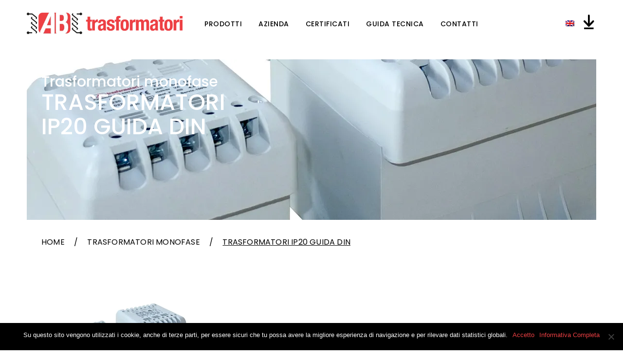

--- FILE ---
content_type: text/html; charset=UTF-8
request_url: https://www.abtrasformatori.it/categoria/trasformatori-monofase/di-serie/
body_size: 13041
content:
<!doctype html>
<html lang="it-IT">
<head>
    <meta charset="UTF-8">
    <meta name=viewport
          content="width=device-width, user-scalable=0, initial-scale=1.0, minimum-scale=1.0, maximum-scale=1.0">
    <title>Trasformatori IP20 Guida DIN - AB Trasformatori Produzione trasformatori monofase e trifase</title><link rel="preload" data-rocket-preload as="image" href="https://www.abtrasformatori.it/wp-content/uploads/2018/03/AB-trasformatori-head-13-3.jpg" fetchpriority="high"><link rel="stylesheet" href="https://www.abtrasformatori.it/wp-content/cache/fonts/1/google-fonts/css/5/d/e/50c1be5c6d8b03a341a009d6f2509.css" data-wpr-hosted-gf-parameters="family=Poppins%3A400%2C500%2C700&display=swap"/>
    

    <meta name='robots' content='index, follow, max-image-preview:large, max-snippet:-1, max-video-preview:-1' />
	<style>img:is([sizes="auto" i], [sizes^="auto," i]) { contain-intrinsic-size: 3000px 1500px }</style>
	<link rel="alternate" hreflang="it-IT" href="https://www.abtrasformatori.it/categoria/trasformatori-monofase/di-serie/" />
<link rel="alternate" hreflang="en-EN" href="https://www.abtrasformatori.it/en/categoria/single-phase-transformers/standard/" />

	<!-- This site is optimized with the Yoast SEO plugin v24.2 - https://yoast.com/wordpress/plugins/seo/ -->
	<meta name="description" content="AB Trasformatori | Trasformatori monofase - Trasformatori IP20 Guida DIN" />
	<link rel="canonical" href="https://www.abtrasformatori.it/categoria/trasformatori-monofase/di-serie/" />
	<meta property="og:locale" content="it_IT" />
	<meta property="og:type" content="article" />
	<meta property="og:title" content="Trasformatori IP20 Guida DIN - AB Trasformatori Produzione trasformatori monofase e trifase" />
	<meta property="og:description" content="AB Trasformatori | Trasformatori monofase - Trasformatori IP20 Guida DIN" />
	<meta property="og:url" content="https://www.abtrasformatori.it/categoria/trasformatori-monofase/di-serie/" />
	<meta property="og:site_name" content="AB Trasformatori" />
	<meta name="twitter:card" content="summary_large_image" />
	<script type="application/ld+json" class="yoast-schema-graph">{"@context":"https://schema.org","@graph":[{"@type":"CollectionPage","@id":"https://www.abtrasformatori.it/categoria/trasformatori-monofase/di-serie/","url":"https://www.abtrasformatori.it/categoria/trasformatori-monofase/di-serie/","name":"Trasformatori IP20 Guida DIN - AB Trasformatori Produzione trasformatori monofase e trifase","isPartOf":{"@id":"https://www.abtrasformatori.it/#website"},"primaryImageOfPage":{"@id":"https://www.abtrasformatori.it/categoria/trasformatori-monofase/di-serie/#primaryimage"},"image":{"@id":"https://www.abtrasformatori.it/categoria/trasformatori-monofase/di-serie/#primaryimage"},"thumbnailUrl":"https://www.abtrasformatori.it/wp-content/uploads/2017/11/DIN-AB-trasformatori-Italy-1.jpg","description":"AB Trasformatori | Trasformatori monofase - Trasformatori IP20 Guida DIN","breadcrumb":{"@id":"https://www.abtrasformatori.it/categoria/trasformatori-monofase/di-serie/#breadcrumb"},"inLanguage":"it-IT"},{"@type":"ImageObject","inLanguage":"it-IT","@id":"https://www.abtrasformatori.it/categoria/trasformatori-monofase/di-serie/#primaryimage","url":"https://www.abtrasformatori.it/wp-content/uploads/2017/11/DIN-AB-trasformatori-Italy-1.jpg","contentUrl":"https://www.abtrasformatori.it/wp-content/uploads/2017/11/DIN-AB-trasformatori-Italy-1.jpg","width":650,"height":540},{"@type":"BreadcrumbList","@id":"https://www.abtrasformatori.it/categoria/trasformatori-monofase/di-serie/#breadcrumb","itemListElement":[{"@type":"ListItem","position":1,"name":"Home","item":"https://www.abtrasformatori.it/"},{"@type":"ListItem","position":2,"name":"Trasformatori monofase","item":"https://www.abtrasformatori.it/categoria/trasformatori-monofase/"},{"@type":"ListItem","position":3,"name":"Trasformatori IP20 Guida DIN"}]},{"@type":"WebSite","@id":"https://www.abtrasformatori.it/#website","url":"https://www.abtrasformatori.it/","name":"AB Trasformatori","description":"Produzione trasformatori monofase e trifase","potentialAction":[{"@type":"SearchAction","target":{"@type":"EntryPoint","urlTemplate":"https://www.abtrasformatori.it/?s={search_term_string}"},"query-input":{"@type":"PropertyValueSpecification","valueRequired":true,"valueName":"search_term_string"}}],"inLanguage":"it-IT"}]}</script>
	<!-- / Yoast SEO plugin. -->


<link rel='dns-prefetch' href='//use.fontawesome.com' />

<style id='wp-emoji-styles-inline-css' type='text/css'>

	img.wp-smiley, img.emoji {
		display: inline !important;
		border: none !important;
		box-shadow: none !important;
		height: 1em !important;
		width: 1em !important;
		margin: 0 0.07em !important;
		vertical-align: -0.1em !important;
		background: none !important;
		padding: 0 !important;
	}
</style>
<link rel='stylesheet' id='wp-block-library-css' href='https://www.abtrasformatori.it/wp-includes/css/dist/block-library/style.min.css?ver=6.7.4' type='text/css' media='all' />
<style id='classic-theme-styles-inline-css' type='text/css'>
/*! This file is auto-generated */
.wp-block-button__link{color:#fff;background-color:#32373c;border-radius:9999px;box-shadow:none;text-decoration:none;padding:calc(.667em + 2px) calc(1.333em + 2px);font-size:1.125em}.wp-block-file__button{background:#32373c;color:#fff;text-decoration:none}
</style>
<style id='global-styles-inline-css' type='text/css'>
:root{--wp--preset--aspect-ratio--square: 1;--wp--preset--aspect-ratio--4-3: 4/3;--wp--preset--aspect-ratio--3-4: 3/4;--wp--preset--aspect-ratio--3-2: 3/2;--wp--preset--aspect-ratio--2-3: 2/3;--wp--preset--aspect-ratio--16-9: 16/9;--wp--preset--aspect-ratio--9-16: 9/16;--wp--preset--color--black: #000000;--wp--preset--color--cyan-bluish-gray: #abb8c3;--wp--preset--color--white: #ffffff;--wp--preset--color--pale-pink: #f78da7;--wp--preset--color--vivid-red: #cf2e2e;--wp--preset--color--luminous-vivid-orange: #ff6900;--wp--preset--color--luminous-vivid-amber: #fcb900;--wp--preset--color--light-green-cyan: #7bdcb5;--wp--preset--color--vivid-green-cyan: #00d084;--wp--preset--color--pale-cyan-blue: #8ed1fc;--wp--preset--color--vivid-cyan-blue: #0693e3;--wp--preset--color--vivid-purple: #9b51e0;--wp--preset--gradient--vivid-cyan-blue-to-vivid-purple: linear-gradient(135deg,rgba(6,147,227,1) 0%,rgb(155,81,224) 100%);--wp--preset--gradient--light-green-cyan-to-vivid-green-cyan: linear-gradient(135deg,rgb(122,220,180) 0%,rgb(0,208,130) 100%);--wp--preset--gradient--luminous-vivid-amber-to-luminous-vivid-orange: linear-gradient(135deg,rgba(252,185,0,1) 0%,rgba(255,105,0,1) 100%);--wp--preset--gradient--luminous-vivid-orange-to-vivid-red: linear-gradient(135deg,rgba(255,105,0,1) 0%,rgb(207,46,46) 100%);--wp--preset--gradient--very-light-gray-to-cyan-bluish-gray: linear-gradient(135deg,rgb(238,238,238) 0%,rgb(169,184,195) 100%);--wp--preset--gradient--cool-to-warm-spectrum: linear-gradient(135deg,rgb(74,234,220) 0%,rgb(151,120,209) 20%,rgb(207,42,186) 40%,rgb(238,44,130) 60%,rgb(251,105,98) 80%,rgb(254,248,76) 100%);--wp--preset--gradient--blush-light-purple: linear-gradient(135deg,rgb(255,206,236) 0%,rgb(152,150,240) 100%);--wp--preset--gradient--blush-bordeaux: linear-gradient(135deg,rgb(254,205,165) 0%,rgb(254,45,45) 50%,rgb(107,0,62) 100%);--wp--preset--gradient--luminous-dusk: linear-gradient(135deg,rgb(255,203,112) 0%,rgb(199,81,192) 50%,rgb(65,88,208) 100%);--wp--preset--gradient--pale-ocean: linear-gradient(135deg,rgb(255,245,203) 0%,rgb(182,227,212) 50%,rgb(51,167,181) 100%);--wp--preset--gradient--electric-grass: linear-gradient(135deg,rgb(202,248,128) 0%,rgb(113,206,126) 100%);--wp--preset--gradient--midnight: linear-gradient(135deg,rgb(2,3,129) 0%,rgb(40,116,252) 100%);--wp--preset--font-size--small: 13px;--wp--preset--font-size--medium: 20px;--wp--preset--font-size--large: 36px;--wp--preset--font-size--x-large: 42px;--wp--preset--spacing--20: 0.44rem;--wp--preset--spacing--30: 0.67rem;--wp--preset--spacing--40: 1rem;--wp--preset--spacing--50: 1.5rem;--wp--preset--spacing--60: 2.25rem;--wp--preset--spacing--70: 3.38rem;--wp--preset--spacing--80: 5.06rem;--wp--preset--shadow--natural: 6px 6px 9px rgba(0, 0, 0, 0.2);--wp--preset--shadow--deep: 12px 12px 50px rgba(0, 0, 0, 0.4);--wp--preset--shadow--sharp: 6px 6px 0px rgba(0, 0, 0, 0.2);--wp--preset--shadow--outlined: 6px 6px 0px -3px rgba(255, 255, 255, 1), 6px 6px rgba(0, 0, 0, 1);--wp--preset--shadow--crisp: 6px 6px 0px rgba(0, 0, 0, 1);}:where(.is-layout-flex){gap: 0.5em;}:where(.is-layout-grid){gap: 0.5em;}body .is-layout-flex{display: flex;}.is-layout-flex{flex-wrap: wrap;align-items: center;}.is-layout-flex > :is(*, div){margin: 0;}body .is-layout-grid{display: grid;}.is-layout-grid > :is(*, div){margin: 0;}:where(.wp-block-columns.is-layout-flex){gap: 2em;}:where(.wp-block-columns.is-layout-grid){gap: 2em;}:where(.wp-block-post-template.is-layout-flex){gap: 1.25em;}:where(.wp-block-post-template.is-layout-grid){gap: 1.25em;}.has-black-color{color: var(--wp--preset--color--black) !important;}.has-cyan-bluish-gray-color{color: var(--wp--preset--color--cyan-bluish-gray) !important;}.has-white-color{color: var(--wp--preset--color--white) !important;}.has-pale-pink-color{color: var(--wp--preset--color--pale-pink) !important;}.has-vivid-red-color{color: var(--wp--preset--color--vivid-red) !important;}.has-luminous-vivid-orange-color{color: var(--wp--preset--color--luminous-vivid-orange) !important;}.has-luminous-vivid-amber-color{color: var(--wp--preset--color--luminous-vivid-amber) !important;}.has-light-green-cyan-color{color: var(--wp--preset--color--light-green-cyan) !important;}.has-vivid-green-cyan-color{color: var(--wp--preset--color--vivid-green-cyan) !important;}.has-pale-cyan-blue-color{color: var(--wp--preset--color--pale-cyan-blue) !important;}.has-vivid-cyan-blue-color{color: var(--wp--preset--color--vivid-cyan-blue) !important;}.has-vivid-purple-color{color: var(--wp--preset--color--vivid-purple) !important;}.has-black-background-color{background-color: var(--wp--preset--color--black) !important;}.has-cyan-bluish-gray-background-color{background-color: var(--wp--preset--color--cyan-bluish-gray) !important;}.has-white-background-color{background-color: var(--wp--preset--color--white) !important;}.has-pale-pink-background-color{background-color: var(--wp--preset--color--pale-pink) !important;}.has-vivid-red-background-color{background-color: var(--wp--preset--color--vivid-red) !important;}.has-luminous-vivid-orange-background-color{background-color: var(--wp--preset--color--luminous-vivid-orange) !important;}.has-luminous-vivid-amber-background-color{background-color: var(--wp--preset--color--luminous-vivid-amber) !important;}.has-light-green-cyan-background-color{background-color: var(--wp--preset--color--light-green-cyan) !important;}.has-vivid-green-cyan-background-color{background-color: var(--wp--preset--color--vivid-green-cyan) !important;}.has-pale-cyan-blue-background-color{background-color: var(--wp--preset--color--pale-cyan-blue) !important;}.has-vivid-cyan-blue-background-color{background-color: var(--wp--preset--color--vivid-cyan-blue) !important;}.has-vivid-purple-background-color{background-color: var(--wp--preset--color--vivid-purple) !important;}.has-black-border-color{border-color: var(--wp--preset--color--black) !important;}.has-cyan-bluish-gray-border-color{border-color: var(--wp--preset--color--cyan-bluish-gray) !important;}.has-white-border-color{border-color: var(--wp--preset--color--white) !important;}.has-pale-pink-border-color{border-color: var(--wp--preset--color--pale-pink) !important;}.has-vivid-red-border-color{border-color: var(--wp--preset--color--vivid-red) !important;}.has-luminous-vivid-orange-border-color{border-color: var(--wp--preset--color--luminous-vivid-orange) !important;}.has-luminous-vivid-amber-border-color{border-color: var(--wp--preset--color--luminous-vivid-amber) !important;}.has-light-green-cyan-border-color{border-color: var(--wp--preset--color--light-green-cyan) !important;}.has-vivid-green-cyan-border-color{border-color: var(--wp--preset--color--vivid-green-cyan) !important;}.has-pale-cyan-blue-border-color{border-color: var(--wp--preset--color--pale-cyan-blue) !important;}.has-vivid-cyan-blue-border-color{border-color: var(--wp--preset--color--vivid-cyan-blue) !important;}.has-vivid-purple-border-color{border-color: var(--wp--preset--color--vivid-purple) !important;}.has-vivid-cyan-blue-to-vivid-purple-gradient-background{background: var(--wp--preset--gradient--vivid-cyan-blue-to-vivid-purple) !important;}.has-light-green-cyan-to-vivid-green-cyan-gradient-background{background: var(--wp--preset--gradient--light-green-cyan-to-vivid-green-cyan) !important;}.has-luminous-vivid-amber-to-luminous-vivid-orange-gradient-background{background: var(--wp--preset--gradient--luminous-vivid-amber-to-luminous-vivid-orange) !important;}.has-luminous-vivid-orange-to-vivid-red-gradient-background{background: var(--wp--preset--gradient--luminous-vivid-orange-to-vivid-red) !important;}.has-very-light-gray-to-cyan-bluish-gray-gradient-background{background: var(--wp--preset--gradient--very-light-gray-to-cyan-bluish-gray) !important;}.has-cool-to-warm-spectrum-gradient-background{background: var(--wp--preset--gradient--cool-to-warm-spectrum) !important;}.has-blush-light-purple-gradient-background{background: var(--wp--preset--gradient--blush-light-purple) !important;}.has-blush-bordeaux-gradient-background{background: var(--wp--preset--gradient--blush-bordeaux) !important;}.has-luminous-dusk-gradient-background{background: var(--wp--preset--gradient--luminous-dusk) !important;}.has-pale-ocean-gradient-background{background: var(--wp--preset--gradient--pale-ocean) !important;}.has-electric-grass-gradient-background{background: var(--wp--preset--gradient--electric-grass) !important;}.has-midnight-gradient-background{background: var(--wp--preset--gradient--midnight) !important;}.has-small-font-size{font-size: var(--wp--preset--font-size--small) !important;}.has-medium-font-size{font-size: var(--wp--preset--font-size--medium) !important;}.has-large-font-size{font-size: var(--wp--preset--font-size--large) !important;}.has-x-large-font-size{font-size: var(--wp--preset--font-size--x-large) !important;}
:where(.wp-block-post-template.is-layout-flex){gap: 1.25em;}:where(.wp-block-post-template.is-layout-grid){gap: 1.25em;}
:where(.wp-block-columns.is-layout-flex){gap: 2em;}:where(.wp-block-columns.is-layout-grid){gap: 2em;}
:root :where(.wp-block-pullquote){font-size: 1.5em;line-height: 1.6;}
</style>
<link rel='stylesheet' id='cookie-notice-front-css' href='https://www.abtrasformatori.it/wp-content/plugins/cookie-notice/css/front.min.css?ver=2.5.5' type='text/css' media='all' />
<link data-minify="1" rel='stylesheet' id='contact-form-7-css' href='https://www.abtrasformatori.it/wp-content/cache/min/1/wp-content/plugins/contact-form-7/includes/css/styles.css?ver=1737012304' type='text/css' media='all' />
<link rel='stylesheet' id='wpcf7-redirect-script-frontend-css' href='https://www.abtrasformatori.it/wp-content/plugins/wpcf7-redirect/build/css/wpcf7-redirect-frontend.min.css?ver=1.1' type='text/css' media='all' />
<link data-minify="1" rel='stylesheet' id='wpml-legacy-horizontal-list-0-css' href='https://www.abtrasformatori.it/wp-content/cache/min/1/wp-content/plugins/sitepress-multilingual-cms/templates/language-switchers/legacy-list-horizontal/style.css?ver=1737012304' type='text/css' media='all' />
<link data-minify="1" rel='stylesheet' id='style-css' href='https://www.abtrasformatori.it/wp-content/cache/background-css/www.abtrasformatori.it/wp-content/cache/min/1/wp-content/themes/ab-trasformatori/style.css?ver=1737012304&wpr_t=1769377414' type='text/css' media='all' />
<link data-minify="1" rel='stylesheet' id='bfa-font-awesome-css' href='https://www.abtrasformatori.it/wp-content/cache/min/1/releases/v5.15.4/css/all.css?ver=1737012304' type='text/css' media='all' />
<link data-minify="1" rel='stylesheet' id='bfa-font-awesome-v4-shim-css' href='https://www.abtrasformatori.it/wp-content/cache/min/1/releases/v5.15.4/css/v4-shims.css?ver=1737012304' type='text/css' media='all' />
<style id='bfa-font-awesome-v4-shim-inline-css' type='text/css'>

			@font-face {
				font-family: 'FontAwesome';
				src: url('https://use.fontawesome.com/releases/v5.15.4/webfonts/fa-brands-400.eot'),
				url('https://use.fontawesome.com/releases/v5.15.4/webfonts/fa-brands-400.eot?#iefix') format('embedded-opentype'),
				url('https://use.fontawesome.com/releases/v5.15.4/webfonts/fa-brands-400.woff2') format('woff2'),
				url('https://use.fontawesome.com/releases/v5.15.4/webfonts/fa-brands-400.woff') format('woff'),
				url('https://use.fontawesome.com/releases/v5.15.4/webfonts/fa-brands-400.ttf') format('truetype'),
				url('https://use.fontawesome.com/releases/v5.15.4/webfonts/fa-brands-400.svg#fontawesome') format('svg');
			}

			@font-face {
				font-family: 'FontAwesome';
				src: url('https://use.fontawesome.com/releases/v5.15.4/webfonts/fa-solid-900.eot'),
				url('https://use.fontawesome.com/releases/v5.15.4/webfonts/fa-solid-900.eot?#iefix') format('embedded-opentype'),
				url('https://use.fontawesome.com/releases/v5.15.4/webfonts/fa-solid-900.woff2') format('woff2'),
				url('https://use.fontawesome.com/releases/v5.15.4/webfonts/fa-solid-900.woff') format('woff'),
				url('https://use.fontawesome.com/releases/v5.15.4/webfonts/fa-solid-900.ttf') format('truetype'),
				url('https://use.fontawesome.com/releases/v5.15.4/webfonts/fa-solid-900.svg#fontawesome') format('svg');
			}

			@font-face {
				font-family: 'FontAwesome';
				src: url('https://use.fontawesome.com/releases/v5.15.4/webfonts/fa-regular-400.eot'),
				url('https://use.fontawesome.com/releases/v5.15.4/webfonts/fa-regular-400.eot?#iefix') format('embedded-opentype'),
				url('https://use.fontawesome.com/releases/v5.15.4/webfonts/fa-regular-400.woff2') format('woff2'),
				url('https://use.fontawesome.com/releases/v5.15.4/webfonts/fa-regular-400.woff') format('woff'),
				url('https://use.fontawesome.com/releases/v5.15.4/webfonts/fa-regular-400.ttf') format('truetype'),
				url('https://use.fontawesome.com/releases/v5.15.4/webfonts/fa-regular-400.svg#fontawesome') format('svg');
				unicode-range: U+F004-F005,U+F007,U+F017,U+F022,U+F024,U+F02E,U+F03E,U+F044,U+F057-F059,U+F06E,U+F070,U+F075,U+F07B-F07C,U+F080,U+F086,U+F089,U+F094,U+F09D,U+F0A0,U+F0A4-F0A7,U+F0C5,U+F0C7-F0C8,U+F0E0,U+F0EB,U+F0F3,U+F0F8,U+F0FE,U+F111,U+F118-F11A,U+F11C,U+F133,U+F144,U+F146,U+F14A,U+F14D-F14E,U+F150-F152,U+F15B-F15C,U+F164-F165,U+F185-F186,U+F191-F192,U+F1AD,U+F1C1-F1C9,U+F1CD,U+F1D8,U+F1E3,U+F1EA,U+F1F6,U+F1F9,U+F20A,U+F247-F249,U+F24D,U+F254-F25B,U+F25D,U+F267,U+F271-F274,U+F279,U+F28B,U+F28D,U+F2B5-F2B6,U+F2B9,U+F2BB,U+F2BD,U+F2C1-F2C2,U+F2D0,U+F2D2,U+F2DC,U+F2ED,U+F328,U+F358-F35B,U+F3A5,U+F3D1,U+F410,U+F4AD;
			}
		
</style>
<script type="text/javascript" id="cookie-notice-front-js-before">
/* <![CDATA[ */
var cnArgs = {"ajaxUrl":"https:\/\/www.abtrasformatori.it\/wp-admin\/admin-ajax.php","nonce":"1dd4b1aba6","hideEffect":"fade","position":"bottom","onScroll":false,"onScrollOffset":100,"onClick":false,"cookieName":"cookie_notice_accepted","cookieTime":2592000,"cookieTimeRejected":2592000,"globalCookie":false,"redirection":false,"cache":true,"revokeCookies":false,"revokeCookiesOpt":"automatic"};
/* ]]> */
</script>
<script type="text/javascript" src="https://www.abtrasformatori.it/wp-content/plugins/cookie-notice/js/front.min.js?ver=2.5.5" id="cookie-notice-front-js"></script>
<script type="text/javascript" src="https://www.abtrasformatori.it/wp-includes/js/jquery/jquery.min.js?ver=3.7.1" id="jquery-core-js"></script>
<script type="text/javascript" src="https://www.abtrasformatori.it/wp-includes/js/jquery/jquery-migrate.min.js?ver=3.4.1" id="jquery-migrate-js"></script>
<link rel="https://api.w.org/" href="https://www.abtrasformatori.it/wp-json/" /><link rel="EditURI" type="application/rsd+xml" title="RSD" href="https://www.abtrasformatori.it/xmlrpc.php?rsd" />
<meta name="generator" content="WordPress 6.7.4" />
<meta name="generator" content="WPML ver:3.7.0 stt:1,27;" />
<script>document.createElement( "picture" );if(!window.HTMLPictureElement && document.addEventListener) {window.addEventListener("DOMContentLoaded", function() {var s = document.createElement("script");s.src = "https://www.abtrasformatori.it/wp-content/plugins/webp-express/js/picturefill.min.js";document.body.appendChild(s);});}</script><!-- site-navigation-element Schema optimized by Schema Pro --><script type="application/ld+json">{"@context":"https:\/\/schema.org","@graph":[{"@context":"https:\/\/schema.org","@type":"SiteNavigationElement","id":"site-navigation","name":"Prodotti","url":"https:\/\/www.abtrasformatori.it\/"},{"@context":"https:\/\/schema.org","@type":"SiteNavigationElement","id":"site-navigation","name":"Azienda","url":"https:\/\/www.abtrasformatori.it\/produzione-trasformatori-elettrici-monofase-trifase\/"},{"@context":"https:\/\/schema.org","@type":"SiteNavigationElement","id":"site-navigation","name":"Certificati","url":"https:\/\/www.abtrasformatori.it\/certificati\/"},{"@context":"https:\/\/schema.org","@type":"SiteNavigationElement","id":"site-navigation","name":"Guida Tecnica","url":"https:\/\/www.abtrasformatori.it\/guida-tecnica\/"},{"@context":"https:\/\/schema.org","@type":"SiteNavigationElement","id":"site-navigation","name":"Contatti","url":"https:\/\/www.abtrasformatori.it\/contatti\/"}]}</script><!-- / site-navigation-element Schema optimized by Schema Pro -->			<style id="wpsp-style-frontend"></style>
			<link rel="icon" href="https://www.abtrasformatori.it/wp-content/uploads/2017/11/cropped-logo-ab-sq-32x32.jpg" sizes="32x32" />
<link rel="icon" href="https://www.abtrasformatori.it/wp-content/uploads/2017/11/cropped-logo-ab-sq-192x192.jpg" sizes="192x192" />
<link rel="apple-touch-icon" href="https://www.abtrasformatori.it/wp-content/uploads/2017/11/cropped-logo-ab-sq-180x180.jpg" />
<meta name="msapplication-TileImage" content="https://www.abtrasformatori.it/wp-content/uploads/2017/11/cropped-logo-ab-sq-270x270.jpg" />
		<style type="text/css" id="wp-custom-css">
			.box_guida .icona {
	display: none;
}

.content_certificati .box_certificato .prev_certificato{
	border: 0px !important;
}

		</style>
		<noscript><style id="rocket-lazyload-nojs-css">.rll-youtube-player, [data-lazy-src]{display:none !important;}</style></noscript>
    <link data-minify="1" rel='stylesheet' type='text/css' media='all' href='https://www.abtrasformatori.it/wp-content/cache/min/1/wp-content/themes/ab-trasformatori/custom.css?ver=1737012304' />

    <!-- Google Tag Manager -->
<script>(function(w,d,s,l,i){w[l]=w[l]||[];w[l].push({'gtm.start':
new Date().getTime(),event:'gtm.js'});var f=d.getElementsByTagName(s)[0],
j=d.createElement(s),dl=l!='dataLayer'?'&l='+l:'';j.async=true;j.src=
'https://www.googletagmanager.com/gtm.js?id='+i+dl;f.parentNode.insertBefore(j,f);
})(window,document,'script','dataLayer','GTM-PPQ9Z65');</script>
<!-- End Google Tag Manager -->

    <link data-minify="1" rel='stylesheet' type='text/css' media='all' href='https://www.abtrasformatori.it/wp-content/cache/min/1/wp-content/themes/ab-trasformatori/css/custom.css?ver=1737012304' />   
<style id="wpr-lazyload-bg-container"></style><style id="wpr-lazyload-bg-exclusion">.footer_box .foot_box.sede:before{--wpr-bg-4638c2bf-0dce-4bfb-a9df-88c8ff6d1d94: url('https://www.abtrasformatori.it/wp-content/themes/ab-trasformatori/css/images/sede.svg');}.footer_box .foot_box.telefono:before{--wpr-bg-56ef5933-0ad8-4398-8ebb-94bbc856260b: url('https://www.abtrasformatori.it/wp-content/themes/ab-trasformatori/css/images/telefono.svg');}.footer_box .foot_box.email:before{--wpr-bg-39e62358-02ac-4104-8e54-ac67e1645f33: url('https://www.abtrasformatori.it/wp-content/themes/ab-trasformatori/css/images/email.svg');}.footer_box .foot_box.social:before{--wpr-bg-6d4ccc65-1e74-47df-aed1-ed321a72d2fa: url('https://www.abtrasformatori.it/wp-content/themes/ab-trasformatori/css/images/social.svg');}</style>
<noscript>
<style id="wpr-lazyload-bg-nostyle">.owl-carousel .owl-video-play-icon{--wpr-bg-4e07185b-5f1b-473f-8d48-dcc305d6e736: url('https://www.abtrasformatori.it/wp-content/themes/ab-trasformatori/css/owl.video.play.png');}.info_contatti .footer_box .foot_box.sede:before{--wpr-bg-69a2b108-c142-40d1-9d83-71941a4410e0: url('https://www.abtrasformatori.it/wp-content/themes/ab-trasformatori/css/images/sede-b.svg');}.info_contatti .footer_box .foot_box.telefono:before{--wpr-bg-1d54863e-064a-4e9c-8b44-ebd929f657ad: url('https://www.abtrasformatori.it/wp-content/themes/ab-trasformatori/css/images/telefono-b.svg');}.info_contatti .footer_box .foot_box.email:before{--wpr-bg-460a9f98-bb37-4af5-acab-9aaca4cde10e: url('https://www.abtrasformatori.it/wp-content/themes/ab-trasformatori/css/images/email-b.svg');}.info_contatti .footer_box .foot_box.social:before{--wpr-bg-12999bf1-1c35-4e4a-8f6d-c121400e2cf4: url('https://www.abtrasformatori.it/wp-content/themes/ab-trasformatori/css/images/social-b.svg');}</style>
</noscript>
<script type="application/javascript">const rocket_pairs = [{"selector":".owl-carousel .owl-video-play-icon","style":".owl-carousel .owl-video-play-icon{--wpr-bg-4e07185b-5f1b-473f-8d48-dcc305d6e736: url('https:\/\/www.abtrasformatori.it\/wp-content\/themes\/ab-trasformatori\/css\/owl.video.play.png');}","hash":"4e07185b-5f1b-473f-8d48-dcc305d6e736","url":"https:\/\/www.abtrasformatori.it\/wp-content\/themes\/ab-trasformatori\/css\/owl.video.play.png"},{"selector":".info_contatti .footer_box .foot_box.sede","style":".info_contatti .footer_box .foot_box.sede:before{--wpr-bg-69a2b108-c142-40d1-9d83-71941a4410e0: url('https:\/\/www.abtrasformatori.it\/wp-content\/themes\/ab-trasformatori\/css\/images\/sede-b.svg');}","hash":"69a2b108-c142-40d1-9d83-71941a4410e0","url":"https:\/\/www.abtrasformatori.it\/wp-content\/themes\/ab-trasformatori\/css\/images\/sede-b.svg"},{"selector":".info_contatti .footer_box .foot_box.telefono","style":".info_contatti .footer_box .foot_box.telefono:before{--wpr-bg-1d54863e-064a-4e9c-8b44-ebd929f657ad: url('https:\/\/www.abtrasformatori.it\/wp-content\/themes\/ab-trasformatori\/css\/images\/telefono-b.svg');}","hash":"1d54863e-064a-4e9c-8b44-ebd929f657ad","url":"https:\/\/www.abtrasformatori.it\/wp-content\/themes\/ab-trasformatori\/css\/images\/telefono-b.svg"},{"selector":".info_contatti .footer_box .foot_box.email","style":".info_contatti .footer_box .foot_box.email:before{--wpr-bg-460a9f98-bb37-4af5-acab-9aaca4cde10e: url('https:\/\/www.abtrasformatori.it\/wp-content\/themes\/ab-trasformatori\/css\/images\/email-b.svg');}","hash":"460a9f98-bb37-4af5-acab-9aaca4cde10e","url":"https:\/\/www.abtrasformatori.it\/wp-content\/themes\/ab-trasformatori\/css\/images\/email-b.svg"},{"selector":".info_contatti .footer_box .foot_box.social","style":".info_contatti .footer_box .foot_box.social:before{--wpr-bg-12999bf1-1c35-4e4a-8f6d-c121400e2cf4: url('https:\/\/www.abtrasformatori.it\/wp-content\/themes\/ab-trasformatori\/css\/images\/social-b.svg');}","hash":"12999bf1-1c35-4e4a-8f6d-c121400e2cf4","url":"https:\/\/www.abtrasformatori.it\/wp-content\/themes\/ab-trasformatori\/css\/images\/social-b.svg"}]; const rocket_excluded_pairs = [{"selector":".footer_box .foot_box.sede","style":".footer_box .foot_box.sede:before{--wpr-bg-4638c2bf-0dce-4bfb-a9df-88c8ff6d1d94: url('https:\/\/www.abtrasformatori.it\/wp-content\/themes\/ab-trasformatori\/css\/images\/sede.svg');}","hash":"4638c2bf-0dce-4bfb-a9df-88c8ff6d1d94","url":"https:\/\/www.abtrasformatori.it\/wp-content\/themes\/ab-trasformatori\/css\/images\/sede.svg"},{"selector":".footer_box .foot_box.telefono","style":".footer_box .foot_box.telefono:before{--wpr-bg-56ef5933-0ad8-4398-8ebb-94bbc856260b: url('https:\/\/www.abtrasformatori.it\/wp-content\/themes\/ab-trasformatori\/css\/images\/telefono.svg');}","hash":"56ef5933-0ad8-4398-8ebb-94bbc856260b","url":"https:\/\/www.abtrasformatori.it\/wp-content\/themes\/ab-trasformatori\/css\/images\/telefono.svg"},{"selector":".footer_box .foot_box.email","style":".footer_box .foot_box.email:before{--wpr-bg-39e62358-02ac-4104-8e54-ac67e1645f33: url('https:\/\/www.abtrasformatori.it\/wp-content\/themes\/ab-trasformatori\/css\/images\/email.svg');}","hash":"39e62358-02ac-4104-8e54-ac67e1645f33","url":"https:\/\/www.abtrasformatori.it\/wp-content\/themes\/ab-trasformatori\/css\/images\/email.svg"},{"selector":".footer_box .foot_box.social","style":".footer_box .foot_box.social:before{--wpr-bg-6d4ccc65-1e74-47df-aed1-ed321a72d2fa: url('https:\/\/www.abtrasformatori.it\/wp-content\/themes\/ab-trasformatori\/css\/images\/social.svg');}","hash":"6d4ccc65-1e74-47df-aed1-ed321a72d2fa","url":"https:\/\/www.abtrasformatori.it\/wp-content\/themes\/ab-trasformatori\/css\/images\/social.svg"}];</script><meta name="generator" content="WP Rocket 3.18" data-wpr-features="wpr_lazyload_css_bg_img wpr_lazyload_images wpr_lazyload_iframes wpr_oci wpr_image_dimensions wpr_minify_css wpr_desktop wpr_preload_links" /></head>
<body data-rsssl=1 class="archive tax-categorie_generali term-di-serie term-15 cookies-not-set wp-schema-pro-2.7.23">
  <!-- Google Tag Manager (noscript) -->
<noscript><iframe src="https://www.googletagmanager.com/ns.html?id=GTM-PPQ9Z65"
height="0" width="0" style="display:none;visibility:hidden"></iframe></noscript>
<!-- End Google Tag Manager (noscript) -->
<header >
        <div  class="container">
        <div  class="logo">
            <a href="https://www.abtrasformatori.it/" title="Home Page"><img width="500" height="68" src="https://www.abtrasformatori.it/wp-content/uploads/2017/11/logo-ab-trasformatori.png"
                                                                            title="logo-ab-trasformatori"
                                                                            alt=""/></a>
        </div>
        <nav>
            <ul id="menu-menu-header" class=""><li id="menu-item-26" class="menu-item menu-item-type-post_type menu-item-object-page menu-item-home menu-item-26"><a href="https://www.abtrasformatori.it/">Prodotti</a></li>
<li id="menu-item-16" class="menu-item menu-item-type-post_type menu-item-object-page menu-item-16"><a href="https://www.abtrasformatori.it/produzione-trasformatori-elettrici-monofase-trifase/">Azienda</a></li>
<li id="menu-item-674" class="menu-item menu-item-type-post_type menu-item-object-page menu-item-674"><a href="https://www.abtrasformatori.it/certificati/">Certificati</a></li>
<li id="menu-item-18" class="menu-item menu-item-type-post_type menu-item-object-page menu-item-18"><a href="https://www.abtrasformatori.it/guida-tecnica/">Guida Tecnica</a></li>
<li id="menu-item-19" class="menu-item menu-item-type-post_type menu-item-object-page menu-item-19"><a href="https://www.abtrasformatori.it/contatti/">Contatti</a></li>
</ul>        </nav>
        <a class="download" target="_blank" href="https://www.abtrasformatori.it/wp-content/uploads/2018/04/catalogo-ITA-2018.04-AB-trasformatori-Italy-ver5.pdf"><img width="11" height="15" src="https://www.abtrasformatori.it/wp-content/themes/ab-trasformatori/css/images/freccia.svg"> </a>
        <div  class="lingua">
            <span><a href="https://www.abtrasformatori.it/en/categoria/single-phase-transformers/standard/"><img width="18" height="12" src="https://www.abtrasformatori.it/wp-content/plugins/sitepress-multilingual-cms/res/flags/en.png" style="margin-top:12px;"></a></span>        </div>
    </div>
</header>
<button id="open_menu_mobile" class="hamburger hamburger_close"><span></span></button>
<span class="label_menu">Menu</span>
<div id="nav_mobile_container">
    <ul id="menu-menu-header-1" class=""><li class="menu-item menu-item-type-post_type menu-item-object-page menu-item-home menu-item-26"><a href="https://www.abtrasformatori.it/">Prodotti</a></li>
<li class="menu-item menu-item-type-post_type menu-item-object-page menu-item-16"><a href="https://www.abtrasformatori.it/produzione-trasformatori-elettrici-monofase-trifase/">Azienda</a></li>
<li class="menu-item menu-item-type-post_type menu-item-object-page menu-item-674"><a href="https://www.abtrasformatori.it/certificati/">Certificati</a></li>
<li class="menu-item menu-item-type-post_type menu-item-object-page menu-item-18"><a href="https://www.abtrasformatori.it/guida-tecnica/">Guida Tecnica</a></li>
<li class="menu-item menu-item-type-post_type menu-item-object-page menu-item-19"><a href="https://www.abtrasformatori.it/contatti/">Contatti</a></li>
</ul></div>
    <div  class="sezione_interni sezione_categorie">
        <div  class="container">
            <div  class="row">
                                    <div class="col-xs-12 col-sm-12 col-md-12 content_banner">
                        <div class="slide">
                            <div  class="container">
                                <div class="single_owl">
                                    <div class="content_slide">
                                        <div class="box_gallery_slider bk"
                                             style="background-image: url('https://www.abtrasformatori.it/wp-content/uploads/2018/03/AB-trasformatori-head-13-3.jpg')">
                                            <div class="overlay_bk"></div>
                                        </div>
                                        <div class="table">
                                            <div class="table_cell">
                                                <div class="inner inner_sottocategoria">

                                                    <h2>Trasformatori monofase</h2>
                                                                                                            <h1> Trasformatori <strong>IP20 Guida DIN</strong></h1>
                                                                                                        <svg style="fill: #009fe3"
                                                         xmlns="http://www.w3.org/2000/svg"
                                                         viewBox="0 0 41.11 20.08"><title>indicatore</title>
                                                        <g id="indicatore_a" data-name="Indicatore A">
                                                            <g id="indicatore_b" data-name="Indicatore B">
                                                                <path d="M-190-300a10,10,0,0,0-10,10,10,10,0,0,0,10,10.05,10.06,10.06,0,0,0,9.3-6.25l21.76,0v-7.58l-21.77,0A10.07,10.07,0,0,0-190-300"
                                                                      transform="translate(200 300)"/>
                                                            </g>
                                                        </g>
                                                    </svg>

                                                                                                    </div>
                                            </div>
                                        </div>
                                    </div>
                                </div>
                            </div>
                        </div>
                    </div>
                                <div  class="col-xs-12 col-sm-12 col-md-12">
                    <div class="bread_crumb">
                        <span><span><a href="https://www.abtrasformatori.it/">Home</a></span> <span class="line"> / </span> <span><a href="https://www.abtrasformatori.it/categoria/trasformatori-monofase/">Trasformatori monofase</a></span> <span class="line"> / </span> <span class="breadcrumb_last" aria-current="page">Trasformatori IP20 Guida DIN</span></span>                    </div>
                </div>
            </div>
        </div>
    </div>
    <div  class="clearer clearfix"></div>
    <div  class="sezione_prodotti clearfix">
        <div  class="container">
                                                        <div  class="col-xs-12 col-sm-6 col-md-4 content_categoria altezza_uniforme">
                    <a href="https://www.abtrasformatori.it/wp-content/uploads/2017/11/DIN-catalogo-2018.01-AB-trasformatori-Italy-1.pdf"
               class="box_categoria box_prodotto hover_effect">
                                    <figure>
                        <picture><source srcset="https://www.abtrasformatori.it/wp-content/webp-express/webp-images/doc-root/wp-content/uploads/2017/11/DIN-AB-trasformatori-Italy-1.jpg.webp" type="image/webp"><img src="https://www.abtrasformatori.it/wp-content/uploads/2017/11/DIN-AB-trasformatori-Italy-1.jpg" class="webpexpress-processed"></picture>
                    </figure>
                                <h2>DIN</h2>
                <div class="contenuto">
                    <p>IP20<br />
<br /></br></p>
                </div>
            </a>
            </div>
    <div class="col-xs-12 col-sm-12 col-md-12">
    <div class="paginazione">
        <div class="paginate-links"></div>    </div>
</div>
                    </div>
    </div>
<div  class="clearfix clearer"></div>
<footer >
    <div  class="container">
        <div  class="row">
            <div class="col-xs-12 col-sm-3 col-md-15 footer_box">
                <div class="foot_box">
                    <h4>Contatti</h4>
                </div>
            </div>
            <div class="col-xs-12 col-sm-3 col-md-15 footer_box">
                <div class="foot_box sede">
                    <h5>SEDE</h5>
<p>Via Piantada, 6<br />
25036 Palazzolo S/O (BS)<br />
P.I e C.F. 02511620987</p>
<h5>Emirati Arabi</h5>
<p>48 Burj Gate, 10th Floor, room #1001, Downtown,  Tel +971.4.321 62 60<br />
Dubai</p>
<p>7th Floor &#8211; CI Tower &#8211; khalidiya Area<br />
Abu Dhabi</p>
                </div>
            </div>
            <div class="col-xs-12 col-sm-3 col-md-15 footer_box">
                <div class="foot_box telefono">
                    <h5>TELEFONO</h5>
<p><a href="tel:+390307300444">+39 030 7300444</a></p>
<h6>FAX</h6>
<p>+39 030 7400902</p>
                </div>
            </div>
            <div class="col-xs-12 col-sm-3 col-md-15 footer_box">
                <div class="foot_box email">
                    <h5>EMAIL</h5>
<p><a href="mailto:info@abtrasformatori.it">info@abtrasformatori.it</a></p>
                </div>
            </div>
            <div class="col-xs-12 col-sm-15 col-md-15 footer_box">
                <div class="foot_box social">
                    <h5>ASSISTENZA</h5>
<p><a href="/contatti/" rel="noopener">Chiamaci</a></p>
                </div>
            </div>
        </div>
    </div>
</footer>
<div  class="under_footer">
    <div class="container">
        <div  class="row">
            <div class="col-xs-12 col-sm-12 col-md-6">
                <p> &copy; 2026 AB Trasformatori <a href="/indice/" class="indicea">Indice</a></p>
            </div>
            <div class="col-xs-12 col-sm-12 col-md-6">
                <div class="legal-info">
                    <a target="_blank" href="https://www.abtrasformatori.it/privacy-policy/">Privacy Policy</a>
                </div>
                <div class="clearfix clearer"></div>
            </div>
        </div>
    </div>
</div>
    <script type="text/javascript">
        jQuery(function ($) {
            $(".wpcf7-submit").click(function (event) {
                var messageOutput = $(this).closest("form").children(".wpcf7-response-output");
                $(document).ajaxComplete(function () {
                    var message = $(messageOutput).html();
                    var validMessage = function () {
                        swal({
                            type: "success",
                            title: "",
                            text: message,
                            timer: 3000,
                            showConfirmButton: false
                        });
                    };
                    var errorMessage = function () {
                        swal({
                            type: "warning",
                            title: "",
                            text: message,
                            timer: 3000,
                            showConfirmButton: false
                        });
                    };
                    setSwal = $(".wpcf7-response-output").hasClass("wpcf7-validation-errors") ? "alert" : "success";
                    if (setSwal === "alert") {
                        errorMessage()
                    }
                    ;
                    if (setSwal === "success") {
                        validMessage()
                    }
                    ;
                });
            });
        });
    </script>
    <script type="text/javascript" src="https://www.abtrasformatori.it/wp-includes/js/dist/hooks.min.js?ver=4d63a3d491d11ffd8ac6" id="wp-hooks-js"></script>
<script type="text/javascript" src="https://www.abtrasformatori.it/wp-includes/js/dist/i18n.min.js?ver=5e580eb46a90c2b997e6" id="wp-i18n-js"></script>
<script type="text/javascript" id="wp-i18n-js-after">
/* <![CDATA[ */
wp.i18n.setLocaleData( { 'text direction\u0004ltr': [ 'ltr' ] } );
/* ]]> */
</script>
<script type="text/javascript" src="https://www.abtrasformatori.it/wp-content/plugins/contact-form-7/includes/swv/js/index.js?ver=6.0.2" id="swv-js"></script>
<script type="text/javascript" id="contact-form-7-js-translations">
/* <![CDATA[ */
( function( domain, translations ) {
	var localeData = translations.locale_data[ domain ] || translations.locale_data.messages;
	localeData[""].domain = domain;
	wp.i18n.setLocaleData( localeData, domain );
} )( "contact-form-7", {"translation-revision-date":"2024-11-03 08:32:11+0000","generator":"GlotPress\/4.0.1","domain":"messages","locale_data":{"messages":{"":{"domain":"messages","plural-forms":"nplurals=2; plural=n != 1;","lang":"it"},"This contact form is placed in the wrong place.":["Questo modulo di contatto \u00e8 posizionato nel posto sbagliato."],"Error:":["Errore:"]}},"comment":{"reference":"includes\/js\/index.js"}} );
/* ]]> */
</script>
<script type="text/javascript" id="contact-form-7-js-before">
/* <![CDATA[ */
var wpcf7 = {
    "api": {
        "root": "https:\/\/www.abtrasformatori.it\/wp-json\/",
        "namespace": "contact-form-7\/v1"
    },
    "cached": 1
};
/* ]]> */
</script>
<script type="text/javascript" src="https://www.abtrasformatori.it/wp-content/plugins/contact-form-7/includes/js/index.js?ver=6.0.2" id="contact-form-7-js"></script>
<script type="text/javascript" id="wpcf7-redirect-script-js-extra">
/* <![CDATA[ */
var wpcf7r = {"ajax_url":"https:\/\/www.abtrasformatori.it\/wp-admin\/admin-ajax.php"};
/* ]]> */
</script>
<script type="text/javascript" src="https://www.abtrasformatori.it/wp-content/plugins/wpcf7-redirect/build/js/wpcf7r-fe.js?ver=1.1" id="wpcf7-redirect-script-js"></script>
<script type="text/javascript" id="rocket-browser-checker-js-after">
/* <![CDATA[ */
"use strict";var _createClass=function(){function defineProperties(target,props){for(var i=0;i<props.length;i++){var descriptor=props[i];descriptor.enumerable=descriptor.enumerable||!1,descriptor.configurable=!0,"value"in descriptor&&(descriptor.writable=!0),Object.defineProperty(target,descriptor.key,descriptor)}}return function(Constructor,protoProps,staticProps){return protoProps&&defineProperties(Constructor.prototype,protoProps),staticProps&&defineProperties(Constructor,staticProps),Constructor}}();function _classCallCheck(instance,Constructor){if(!(instance instanceof Constructor))throw new TypeError("Cannot call a class as a function")}var RocketBrowserCompatibilityChecker=function(){function RocketBrowserCompatibilityChecker(options){_classCallCheck(this,RocketBrowserCompatibilityChecker),this.passiveSupported=!1,this._checkPassiveOption(this),this.options=!!this.passiveSupported&&options}return _createClass(RocketBrowserCompatibilityChecker,[{key:"_checkPassiveOption",value:function(self){try{var options={get passive(){return!(self.passiveSupported=!0)}};window.addEventListener("test",null,options),window.removeEventListener("test",null,options)}catch(err){self.passiveSupported=!1}}},{key:"initRequestIdleCallback",value:function(){!1 in window&&(window.requestIdleCallback=function(cb){var start=Date.now();return setTimeout(function(){cb({didTimeout:!1,timeRemaining:function(){return Math.max(0,50-(Date.now()-start))}})},1)}),!1 in window&&(window.cancelIdleCallback=function(id){return clearTimeout(id)})}},{key:"isDataSaverModeOn",value:function(){return"connection"in navigator&&!0===navigator.connection.saveData}},{key:"supportsLinkPrefetch",value:function(){var elem=document.createElement("link");return elem.relList&&elem.relList.supports&&elem.relList.supports("prefetch")&&window.IntersectionObserver&&"isIntersecting"in IntersectionObserverEntry.prototype}},{key:"isSlowConnection",value:function(){return"connection"in navigator&&"effectiveType"in navigator.connection&&("2g"===navigator.connection.effectiveType||"slow-2g"===navigator.connection.effectiveType)}}]),RocketBrowserCompatibilityChecker}();
/* ]]> */
</script>
<script type="text/javascript" id="rocket-preload-links-js-extra">
/* <![CDATA[ */
var RocketPreloadLinksConfig = {"excludeUris":"\/(?:.+\/)?feed(?:\/(?:.+\/?)?)?$|\/(?:.+\/)?embed\/|\/(index.php\/)?(.*)wp-json(\/.*|$)|\/refer\/|\/go\/|\/recommend\/|\/recommends\/","usesTrailingSlash":"1","imageExt":"jpg|jpeg|gif|png|tiff|bmp|webp|avif|pdf|doc|docx|xls|xlsx|php","fileExt":"jpg|jpeg|gif|png|tiff|bmp|webp|avif|pdf|doc|docx|xls|xlsx|php|html|htm","siteUrl":"https:\/\/www.abtrasformatori.it","onHoverDelay":"100","rateThrottle":"3"};
/* ]]> */
</script>
<script type="text/javascript" id="rocket-preload-links-js-after">
/* <![CDATA[ */
(function() {
"use strict";var r="function"==typeof Symbol&&"symbol"==typeof Symbol.iterator?function(e){return typeof e}:function(e){return e&&"function"==typeof Symbol&&e.constructor===Symbol&&e!==Symbol.prototype?"symbol":typeof e},e=function(){function i(e,t){for(var n=0;n<t.length;n++){var i=t[n];i.enumerable=i.enumerable||!1,i.configurable=!0,"value"in i&&(i.writable=!0),Object.defineProperty(e,i.key,i)}}return function(e,t,n){return t&&i(e.prototype,t),n&&i(e,n),e}}();function i(e,t){if(!(e instanceof t))throw new TypeError("Cannot call a class as a function")}var t=function(){function n(e,t){i(this,n),this.browser=e,this.config=t,this.options=this.browser.options,this.prefetched=new Set,this.eventTime=null,this.threshold=1111,this.numOnHover=0}return e(n,[{key:"init",value:function(){!this.browser.supportsLinkPrefetch()||this.browser.isDataSaverModeOn()||this.browser.isSlowConnection()||(this.regex={excludeUris:RegExp(this.config.excludeUris,"i"),images:RegExp(".("+this.config.imageExt+")$","i"),fileExt:RegExp(".("+this.config.fileExt+")$","i")},this._initListeners(this))}},{key:"_initListeners",value:function(e){-1<this.config.onHoverDelay&&document.addEventListener("mouseover",e.listener.bind(e),e.listenerOptions),document.addEventListener("mousedown",e.listener.bind(e),e.listenerOptions),document.addEventListener("touchstart",e.listener.bind(e),e.listenerOptions)}},{key:"listener",value:function(e){var t=e.target.closest("a"),n=this._prepareUrl(t);if(null!==n)switch(e.type){case"mousedown":case"touchstart":this._addPrefetchLink(n);break;case"mouseover":this._earlyPrefetch(t,n,"mouseout")}}},{key:"_earlyPrefetch",value:function(t,e,n){var i=this,r=setTimeout(function(){if(r=null,0===i.numOnHover)setTimeout(function(){return i.numOnHover=0},1e3);else if(i.numOnHover>i.config.rateThrottle)return;i.numOnHover++,i._addPrefetchLink(e)},this.config.onHoverDelay);t.addEventListener(n,function e(){t.removeEventListener(n,e,{passive:!0}),null!==r&&(clearTimeout(r),r=null)},{passive:!0})}},{key:"_addPrefetchLink",value:function(i){return this.prefetched.add(i.href),new Promise(function(e,t){var n=document.createElement("link");n.rel="prefetch",n.href=i.href,n.onload=e,n.onerror=t,document.head.appendChild(n)}).catch(function(){})}},{key:"_prepareUrl",value:function(e){if(null===e||"object"!==(void 0===e?"undefined":r(e))||!1 in e||-1===["http:","https:"].indexOf(e.protocol))return null;var t=e.href.substring(0,this.config.siteUrl.length),n=this._getPathname(e.href,t),i={original:e.href,protocol:e.protocol,origin:t,pathname:n,href:t+n};return this._isLinkOk(i)?i:null}},{key:"_getPathname",value:function(e,t){var n=t?e.substring(this.config.siteUrl.length):e;return n.startsWith("/")||(n="/"+n),this._shouldAddTrailingSlash(n)?n+"/":n}},{key:"_shouldAddTrailingSlash",value:function(e){return this.config.usesTrailingSlash&&!e.endsWith("/")&&!this.regex.fileExt.test(e)}},{key:"_isLinkOk",value:function(e){return null!==e&&"object"===(void 0===e?"undefined":r(e))&&(!this.prefetched.has(e.href)&&e.origin===this.config.siteUrl&&-1===e.href.indexOf("?")&&-1===e.href.indexOf("#")&&!this.regex.excludeUris.test(e.href)&&!this.regex.images.test(e.href))}}],[{key:"run",value:function(){"undefined"!=typeof RocketPreloadLinksConfig&&new n(new RocketBrowserCompatibilityChecker({capture:!0,passive:!0}),RocketPreloadLinksConfig).init()}}]),n}();t.run();
}());
/* ]]> */
</script>
<script type="text/javascript" id="rocket_lazyload_css-js-extra">
/* <![CDATA[ */
var rocket_lazyload_css_data = {"threshold":"300"};
/* ]]> */
</script>
<script type="text/javascript" id="rocket_lazyload_css-js-after">
/* <![CDATA[ */
!function o(n,c,a){function u(t,e){if(!c[t]){if(!n[t]){var r="function"==typeof require&&require;if(!e&&r)return r(t,!0);if(s)return s(t,!0);throw(e=new Error("Cannot find module '"+t+"'")).code="MODULE_NOT_FOUND",e}r=c[t]={exports:{}},n[t][0].call(r.exports,function(e){return u(n[t][1][e]||e)},r,r.exports,o,n,c,a)}return c[t].exports}for(var s="function"==typeof require&&require,e=0;e<a.length;e++)u(a[e]);return u}({1:[function(e,t,r){"use strict";{const c="undefined"==typeof rocket_pairs?[]:rocket_pairs,a=(("undefined"==typeof rocket_excluded_pairs?[]:rocket_excluded_pairs).map(t=>{var e=t.selector;document.querySelectorAll(e).forEach(e=>{e.setAttribute("data-rocket-lazy-bg-"+t.hash,"excluded")})}),document.querySelector("#wpr-lazyload-bg-container"));var o=rocket_lazyload_css_data.threshold||300;const u=new IntersectionObserver(e=>{e.forEach(t=>{t.isIntersecting&&c.filter(e=>t.target.matches(e.selector)).map(t=>{var e;t&&((e=document.createElement("style")).textContent=t.style,a.insertAdjacentElement("afterend",e),t.elements.forEach(e=>{u.unobserve(e),e.setAttribute("data-rocket-lazy-bg-"+t.hash,"loaded")}))})})},{rootMargin:o+"px"});function n(){0<(0<arguments.length&&void 0!==arguments[0]?arguments[0]:[]).length&&c.forEach(t=>{try{document.querySelectorAll(t.selector).forEach(e=>{"loaded"!==e.getAttribute("data-rocket-lazy-bg-"+t.hash)&&"excluded"!==e.getAttribute("data-rocket-lazy-bg-"+t.hash)&&(u.observe(e),(t.elements||=[]).push(e))})}catch(e){console.error(e)}})}n(),function(){const r=window.MutationObserver;return function(e,t){if(e&&1===e.nodeType)return(t=new r(t)).observe(e,{attributes:!0,childList:!0,subtree:!0}),t}}()(document.querySelector("body"),n)}},{}]},{},[1]);
/* ]]> */
</script>
<script type="text/javascript" src="https://www.abtrasformatori.it/wp-content/themes/ab-trasformatori/js/owl.carousel.min.js?ver=6.7.4" id="owl.carousel.min.js-js"></script>
<script type="text/javascript" src="https://www.abtrasformatori.it/wp-content/themes/ab-trasformatori/js/bootstrap.min.js?ver=6.7.4" id="bootstrap.min.js-js"></script>
<script type="text/javascript" src="https://www.abtrasformatori.it/wp-content/themes/ab-trasformatori/js/jquery.fancybox.min.js?ver=6.7.4" id="jquery.fancybox.min.js-js"></script>
<script type="text/javascript" src="https://www.abtrasformatori.it/wp-content/themes/ab-trasformatori/js/sweetalert2.min.js?ver=6.7.4" id="sweetalert2.min.js-js"></script>
<script type="text/javascript" src="https://www.abtrasformatori.it/wp-content/themes/ab-trasformatori/js/classie.js?ver=6.7.4" id="classie.js-js"></script>
<script type="text/javascript" src="https://www.abtrasformatori.it/wp-content/themes/ab-trasformatori/js/main.js?ver=6.7.4" id="main.js-js"></script>
<script type="text/javascript" src="https://www.google.com/recaptcha/api.js?render=6LeD__sUAAAAAAGWCeZ_D5KVM2W723VuvH8qSOXp&amp;ver=3.0" id="google-recaptcha-js"></script>
<script type="text/javascript" src="https://www.abtrasformatori.it/wp-includes/js/dist/vendor/wp-polyfill.min.js?ver=3.15.0" id="wp-polyfill-js"></script>
<script type="text/javascript" id="wpcf7-recaptcha-js-before">
/* <![CDATA[ */
var wpcf7_recaptcha = {
    "sitekey": "6LeD__sUAAAAAAGWCeZ_D5KVM2W723VuvH8qSOXp",
    "actions": {
        "homepage": "homepage",
        "contactform": "contactform"
    }
};
/* ]]> */
</script>
<script type="text/javascript" src="https://www.abtrasformatori.it/wp-content/plugins/contact-form-7/modules/recaptcha/index.js?ver=6.0.2" id="wpcf7-recaptcha-js"></script>
<script type="text/javascript" id="sitepress-js-extra">
/* <![CDATA[ */
var icl_vars = {"current_language":"it","icl_home":"https:\/\/www.abtrasformatori.it\/","ajax_url":"https:\/\/www.abtrasformatori.it\/wp-admin\/admin-ajax.php","url_type":"1"};
/* ]]> */
</script>
<script type="text/javascript" src="https://www.abtrasformatori.it/wp-content/plugins/sitepress-multilingual-cms/res/js/sitepress.js?ver=6.7.4" id="sitepress-js"></script>

		<!-- Cookie Notice plugin v2.5.5 by Hu-manity.co https://hu-manity.co/ -->
		<div  id="cookie-notice" role="dialog" class="cookie-notice-hidden cookie-revoke-hidden cn-position-bottom" aria-label="Cookie Notice" style="background-color: rgba(0,0,0,1);"><div  class="cookie-notice-container" style="color: #fff"><span id="cn-notice-text" class="cn-text-container">Su questo sito vengono utilizzati i cookie, anche di terze parti, per essere sicuri che tu possa avere la migliore esperienza di navigazione e per rilevare dati statistici globali.</span><span id="cn-notice-buttons" class="cn-buttons-container"><a href="#" id="cn-accept-cookie" data-cookie-set="accept" class="cn-set-cookie cn-button cn-button-custom button" aria-label="Accetto">Accetto</a><a href="https://www.abtrasformatori.it/privacy-policy/" target="_blank" id="cn-more-info" class="cn-more-info cn-button cn-button-custom button" aria-label="Informativa Completa">Informativa Completa</a></span><span id="cn-close-notice" data-cookie-set="accept" class="cn-close-icon" title="No"></span></div>
			
		</div>
		<!-- / Cookie Notice plugin -->			<script type="text/javascript" id="wpsp-script-frontend"></script>
			<script>window.lazyLoadOptions=[{elements_selector:"img[data-lazy-src],.rocket-lazyload,iframe[data-lazy-src]",data_src:"lazy-src",data_srcset:"lazy-srcset",data_sizes:"lazy-sizes",class_loading:"lazyloading",class_loaded:"lazyloaded",threshold:300,callback_loaded:function(element){if(element.tagName==="IFRAME"&&element.dataset.rocketLazyload=="fitvidscompatible"){if(element.classList.contains("lazyloaded")){if(typeof window.jQuery!="undefined"){if(jQuery.fn.fitVids){jQuery(element).parent().fitVids()}}}}}},{elements_selector:".rocket-lazyload",data_src:"lazy-src",data_srcset:"lazy-srcset",data_sizes:"lazy-sizes",class_loading:"lazyloading",class_loaded:"lazyloaded",threshold:300,}];window.addEventListener('LazyLoad::Initialized',function(e){var lazyLoadInstance=e.detail.instance;if(window.MutationObserver){var observer=new MutationObserver(function(mutations){var image_count=0;var iframe_count=0;var rocketlazy_count=0;mutations.forEach(function(mutation){for(var i=0;i<mutation.addedNodes.length;i++){if(typeof mutation.addedNodes[i].getElementsByTagName!=='function'){continue}
if(typeof mutation.addedNodes[i].getElementsByClassName!=='function'){continue}
images=mutation.addedNodes[i].getElementsByTagName('img');is_image=mutation.addedNodes[i].tagName=="IMG";iframes=mutation.addedNodes[i].getElementsByTagName('iframe');is_iframe=mutation.addedNodes[i].tagName=="IFRAME";rocket_lazy=mutation.addedNodes[i].getElementsByClassName('rocket-lazyload');image_count+=images.length;iframe_count+=iframes.length;rocketlazy_count+=rocket_lazy.length;if(is_image){image_count+=1}
if(is_iframe){iframe_count+=1}}});if(image_count>0||iframe_count>0||rocketlazy_count>0){lazyLoadInstance.update()}});var b=document.getElementsByTagName("body")[0];var config={childList:!0,subtree:!0};observer.observe(b,config)}},!1)</script><script data-no-minify="1" async src="https://www.abtrasformatori.it/wp-content/plugins/wp-rocket/assets/js/lazyload/17.8.3/lazyload.min.js"></script></body>
</html>

<!-- This website is like a Rocket, isn't it? Performance optimized by WP Rocket. Learn more: https://wp-rocket.me -->

--- FILE ---
content_type: text/html; charset=utf-8
request_url: https://www.google.com/recaptcha/api2/anchor?ar=1&k=6LeD__sUAAAAAAGWCeZ_D5KVM2W723VuvH8qSOXp&co=aHR0cHM6Ly93d3cuYWJ0cmFzZm9ybWF0b3JpLml0OjQ0Mw..&hl=en&v=PoyoqOPhxBO7pBk68S4YbpHZ&size=invisible&anchor-ms=20000&execute-ms=30000&cb=xs7xyqdlydtt
body_size: 48593
content:
<!DOCTYPE HTML><html dir="ltr" lang="en"><head><meta http-equiv="Content-Type" content="text/html; charset=UTF-8">
<meta http-equiv="X-UA-Compatible" content="IE=edge">
<title>reCAPTCHA</title>
<style type="text/css">
/* cyrillic-ext */
@font-face {
  font-family: 'Roboto';
  font-style: normal;
  font-weight: 400;
  font-stretch: 100%;
  src: url(//fonts.gstatic.com/s/roboto/v48/KFO7CnqEu92Fr1ME7kSn66aGLdTylUAMa3GUBHMdazTgWw.woff2) format('woff2');
  unicode-range: U+0460-052F, U+1C80-1C8A, U+20B4, U+2DE0-2DFF, U+A640-A69F, U+FE2E-FE2F;
}
/* cyrillic */
@font-face {
  font-family: 'Roboto';
  font-style: normal;
  font-weight: 400;
  font-stretch: 100%;
  src: url(//fonts.gstatic.com/s/roboto/v48/KFO7CnqEu92Fr1ME7kSn66aGLdTylUAMa3iUBHMdazTgWw.woff2) format('woff2');
  unicode-range: U+0301, U+0400-045F, U+0490-0491, U+04B0-04B1, U+2116;
}
/* greek-ext */
@font-face {
  font-family: 'Roboto';
  font-style: normal;
  font-weight: 400;
  font-stretch: 100%;
  src: url(//fonts.gstatic.com/s/roboto/v48/KFO7CnqEu92Fr1ME7kSn66aGLdTylUAMa3CUBHMdazTgWw.woff2) format('woff2');
  unicode-range: U+1F00-1FFF;
}
/* greek */
@font-face {
  font-family: 'Roboto';
  font-style: normal;
  font-weight: 400;
  font-stretch: 100%;
  src: url(//fonts.gstatic.com/s/roboto/v48/KFO7CnqEu92Fr1ME7kSn66aGLdTylUAMa3-UBHMdazTgWw.woff2) format('woff2');
  unicode-range: U+0370-0377, U+037A-037F, U+0384-038A, U+038C, U+038E-03A1, U+03A3-03FF;
}
/* math */
@font-face {
  font-family: 'Roboto';
  font-style: normal;
  font-weight: 400;
  font-stretch: 100%;
  src: url(//fonts.gstatic.com/s/roboto/v48/KFO7CnqEu92Fr1ME7kSn66aGLdTylUAMawCUBHMdazTgWw.woff2) format('woff2');
  unicode-range: U+0302-0303, U+0305, U+0307-0308, U+0310, U+0312, U+0315, U+031A, U+0326-0327, U+032C, U+032F-0330, U+0332-0333, U+0338, U+033A, U+0346, U+034D, U+0391-03A1, U+03A3-03A9, U+03B1-03C9, U+03D1, U+03D5-03D6, U+03F0-03F1, U+03F4-03F5, U+2016-2017, U+2034-2038, U+203C, U+2040, U+2043, U+2047, U+2050, U+2057, U+205F, U+2070-2071, U+2074-208E, U+2090-209C, U+20D0-20DC, U+20E1, U+20E5-20EF, U+2100-2112, U+2114-2115, U+2117-2121, U+2123-214F, U+2190, U+2192, U+2194-21AE, U+21B0-21E5, U+21F1-21F2, U+21F4-2211, U+2213-2214, U+2216-22FF, U+2308-230B, U+2310, U+2319, U+231C-2321, U+2336-237A, U+237C, U+2395, U+239B-23B7, U+23D0, U+23DC-23E1, U+2474-2475, U+25AF, U+25B3, U+25B7, U+25BD, U+25C1, U+25CA, U+25CC, U+25FB, U+266D-266F, U+27C0-27FF, U+2900-2AFF, U+2B0E-2B11, U+2B30-2B4C, U+2BFE, U+3030, U+FF5B, U+FF5D, U+1D400-1D7FF, U+1EE00-1EEFF;
}
/* symbols */
@font-face {
  font-family: 'Roboto';
  font-style: normal;
  font-weight: 400;
  font-stretch: 100%;
  src: url(//fonts.gstatic.com/s/roboto/v48/KFO7CnqEu92Fr1ME7kSn66aGLdTylUAMaxKUBHMdazTgWw.woff2) format('woff2');
  unicode-range: U+0001-000C, U+000E-001F, U+007F-009F, U+20DD-20E0, U+20E2-20E4, U+2150-218F, U+2190, U+2192, U+2194-2199, U+21AF, U+21E6-21F0, U+21F3, U+2218-2219, U+2299, U+22C4-22C6, U+2300-243F, U+2440-244A, U+2460-24FF, U+25A0-27BF, U+2800-28FF, U+2921-2922, U+2981, U+29BF, U+29EB, U+2B00-2BFF, U+4DC0-4DFF, U+FFF9-FFFB, U+10140-1018E, U+10190-1019C, U+101A0, U+101D0-101FD, U+102E0-102FB, U+10E60-10E7E, U+1D2C0-1D2D3, U+1D2E0-1D37F, U+1F000-1F0FF, U+1F100-1F1AD, U+1F1E6-1F1FF, U+1F30D-1F30F, U+1F315, U+1F31C, U+1F31E, U+1F320-1F32C, U+1F336, U+1F378, U+1F37D, U+1F382, U+1F393-1F39F, U+1F3A7-1F3A8, U+1F3AC-1F3AF, U+1F3C2, U+1F3C4-1F3C6, U+1F3CA-1F3CE, U+1F3D4-1F3E0, U+1F3ED, U+1F3F1-1F3F3, U+1F3F5-1F3F7, U+1F408, U+1F415, U+1F41F, U+1F426, U+1F43F, U+1F441-1F442, U+1F444, U+1F446-1F449, U+1F44C-1F44E, U+1F453, U+1F46A, U+1F47D, U+1F4A3, U+1F4B0, U+1F4B3, U+1F4B9, U+1F4BB, U+1F4BF, U+1F4C8-1F4CB, U+1F4D6, U+1F4DA, U+1F4DF, U+1F4E3-1F4E6, U+1F4EA-1F4ED, U+1F4F7, U+1F4F9-1F4FB, U+1F4FD-1F4FE, U+1F503, U+1F507-1F50B, U+1F50D, U+1F512-1F513, U+1F53E-1F54A, U+1F54F-1F5FA, U+1F610, U+1F650-1F67F, U+1F687, U+1F68D, U+1F691, U+1F694, U+1F698, U+1F6AD, U+1F6B2, U+1F6B9-1F6BA, U+1F6BC, U+1F6C6-1F6CF, U+1F6D3-1F6D7, U+1F6E0-1F6EA, U+1F6F0-1F6F3, U+1F6F7-1F6FC, U+1F700-1F7FF, U+1F800-1F80B, U+1F810-1F847, U+1F850-1F859, U+1F860-1F887, U+1F890-1F8AD, U+1F8B0-1F8BB, U+1F8C0-1F8C1, U+1F900-1F90B, U+1F93B, U+1F946, U+1F984, U+1F996, U+1F9E9, U+1FA00-1FA6F, U+1FA70-1FA7C, U+1FA80-1FA89, U+1FA8F-1FAC6, U+1FACE-1FADC, U+1FADF-1FAE9, U+1FAF0-1FAF8, U+1FB00-1FBFF;
}
/* vietnamese */
@font-face {
  font-family: 'Roboto';
  font-style: normal;
  font-weight: 400;
  font-stretch: 100%;
  src: url(//fonts.gstatic.com/s/roboto/v48/KFO7CnqEu92Fr1ME7kSn66aGLdTylUAMa3OUBHMdazTgWw.woff2) format('woff2');
  unicode-range: U+0102-0103, U+0110-0111, U+0128-0129, U+0168-0169, U+01A0-01A1, U+01AF-01B0, U+0300-0301, U+0303-0304, U+0308-0309, U+0323, U+0329, U+1EA0-1EF9, U+20AB;
}
/* latin-ext */
@font-face {
  font-family: 'Roboto';
  font-style: normal;
  font-weight: 400;
  font-stretch: 100%;
  src: url(//fonts.gstatic.com/s/roboto/v48/KFO7CnqEu92Fr1ME7kSn66aGLdTylUAMa3KUBHMdazTgWw.woff2) format('woff2');
  unicode-range: U+0100-02BA, U+02BD-02C5, U+02C7-02CC, U+02CE-02D7, U+02DD-02FF, U+0304, U+0308, U+0329, U+1D00-1DBF, U+1E00-1E9F, U+1EF2-1EFF, U+2020, U+20A0-20AB, U+20AD-20C0, U+2113, U+2C60-2C7F, U+A720-A7FF;
}
/* latin */
@font-face {
  font-family: 'Roboto';
  font-style: normal;
  font-weight: 400;
  font-stretch: 100%;
  src: url(//fonts.gstatic.com/s/roboto/v48/KFO7CnqEu92Fr1ME7kSn66aGLdTylUAMa3yUBHMdazQ.woff2) format('woff2');
  unicode-range: U+0000-00FF, U+0131, U+0152-0153, U+02BB-02BC, U+02C6, U+02DA, U+02DC, U+0304, U+0308, U+0329, U+2000-206F, U+20AC, U+2122, U+2191, U+2193, U+2212, U+2215, U+FEFF, U+FFFD;
}
/* cyrillic-ext */
@font-face {
  font-family: 'Roboto';
  font-style: normal;
  font-weight: 500;
  font-stretch: 100%;
  src: url(//fonts.gstatic.com/s/roboto/v48/KFO7CnqEu92Fr1ME7kSn66aGLdTylUAMa3GUBHMdazTgWw.woff2) format('woff2');
  unicode-range: U+0460-052F, U+1C80-1C8A, U+20B4, U+2DE0-2DFF, U+A640-A69F, U+FE2E-FE2F;
}
/* cyrillic */
@font-face {
  font-family: 'Roboto';
  font-style: normal;
  font-weight: 500;
  font-stretch: 100%;
  src: url(//fonts.gstatic.com/s/roboto/v48/KFO7CnqEu92Fr1ME7kSn66aGLdTylUAMa3iUBHMdazTgWw.woff2) format('woff2');
  unicode-range: U+0301, U+0400-045F, U+0490-0491, U+04B0-04B1, U+2116;
}
/* greek-ext */
@font-face {
  font-family: 'Roboto';
  font-style: normal;
  font-weight: 500;
  font-stretch: 100%;
  src: url(//fonts.gstatic.com/s/roboto/v48/KFO7CnqEu92Fr1ME7kSn66aGLdTylUAMa3CUBHMdazTgWw.woff2) format('woff2');
  unicode-range: U+1F00-1FFF;
}
/* greek */
@font-face {
  font-family: 'Roboto';
  font-style: normal;
  font-weight: 500;
  font-stretch: 100%;
  src: url(//fonts.gstatic.com/s/roboto/v48/KFO7CnqEu92Fr1ME7kSn66aGLdTylUAMa3-UBHMdazTgWw.woff2) format('woff2');
  unicode-range: U+0370-0377, U+037A-037F, U+0384-038A, U+038C, U+038E-03A1, U+03A3-03FF;
}
/* math */
@font-face {
  font-family: 'Roboto';
  font-style: normal;
  font-weight: 500;
  font-stretch: 100%;
  src: url(//fonts.gstatic.com/s/roboto/v48/KFO7CnqEu92Fr1ME7kSn66aGLdTylUAMawCUBHMdazTgWw.woff2) format('woff2');
  unicode-range: U+0302-0303, U+0305, U+0307-0308, U+0310, U+0312, U+0315, U+031A, U+0326-0327, U+032C, U+032F-0330, U+0332-0333, U+0338, U+033A, U+0346, U+034D, U+0391-03A1, U+03A3-03A9, U+03B1-03C9, U+03D1, U+03D5-03D6, U+03F0-03F1, U+03F4-03F5, U+2016-2017, U+2034-2038, U+203C, U+2040, U+2043, U+2047, U+2050, U+2057, U+205F, U+2070-2071, U+2074-208E, U+2090-209C, U+20D0-20DC, U+20E1, U+20E5-20EF, U+2100-2112, U+2114-2115, U+2117-2121, U+2123-214F, U+2190, U+2192, U+2194-21AE, U+21B0-21E5, U+21F1-21F2, U+21F4-2211, U+2213-2214, U+2216-22FF, U+2308-230B, U+2310, U+2319, U+231C-2321, U+2336-237A, U+237C, U+2395, U+239B-23B7, U+23D0, U+23DC-23E1, U+2474-2475, U+25AF, U+25B3, U+25B7, U+25BD, U+25C1, U+25CA, U+25CC, U+25FB, U+266D-266F, U+27C0-27FF, U+2900-2AFF, U+2B0E-2B11, U+2B30-2B4C, U+2BFE, U+3030, U+FF5B, U+FF5D, U+1D400-1D7FF, U+1EE00-1EEFF;
}
/* symbols */
@font-face {
  font-family: 'Roboto';
  font-style: normal;
  font-weight: 500;
  font-stretch: 100%;
  src: url(//fonts.gstatic.com/s/roboto/v48/KFO7CnqEu92Fr1ME7kSn66aGLdTylUAMaxKUBHMdazTgWw.woff2) format('woff2');
  unicode-range: U+0001-000C, U+000E-001F, U+007F-009F, U+20DD-20E0, U+20E2-20E4, U+2150-218F, U+2190, U+2192, U+2194-2199, U+21AF, U+21E6-21F0, U+21F3, U+2218-2219, U+2299, U+22C4-22C6, U+2300-243F, U+2440-244A, U+2460-24FF, U+25A0-27BF, U+2800-28FF, U+2921-2922, U+2981, U+29BF, U+29EB, U+2B00-2BFF, U+4DC0-4DFF, U+FFF9-FFFB, U+10140-1018E, U+10190-1019C, U+101A0, U+101D0-101FD, U+102E0-102FB, U+10E60-10E7E, U+1D2C0-1D2D3, U+1D2E0-1D37F, U+1F000-1F0FF, U+1F100-1F1AD, U+1F1E6-1F1FF, U+1F30D-1F30F, U+1F315, U+1F31C, U+1F31E, U+1F320-1F32C, U+1F336, U+1F378, U+1F37D, U+1F382, U+1F393-1F39F, U+1F3A7-1F3A8, U+1F3AC-1F3AF, U+1F3C2, U+1F3C4-1F3C6, U+1F3CA-1F3CE, U+1F3D4-1F3E0, U+1F3ED, U+1F3F1-1F3F3, U+1F3F5-1F3F7, U+1F408, U+1F415, U+1F41F, U+1F426, U+1F43F, U+1F441-1F442, U+1F444, U+1F446-1F449, U+1F44C-1F44E, U+1F453, U+1F46A, U+1F47D, U+1F4A3, U+1F4B0, U+1F4B3, U+1F4B9, U+1F4BB, U+1F4BF, U+1F4C8-1F4CB, U+1F4D6, U+1F4DA, U+1F4DF, U+1F4E3-1F4E6, U+1F4EA-1F4ED, U+1F4F7, U+1F4F9-1F4FB, U+1F4FD-1F4FE, U+1F503, U+1F507-1F50B, U+1F50D, U+1F512-1F513, U+1F53E-1F54A, U+1F54F-1F5FA, U+1F610, U+1F650-1F67F, U+1F687, U+1F68D, U+1F691, U+1F694, U+1F698, U+1F6AD, U+1F6B2, U+1F6B9-1F6BA, U+1F6BC, U+1F6C6-1F6CF, U+1F6D3-1F6D7, U+1F6E0-1F6EA, U+1F6F0-1F6F3, U+1F6F7-1F6FC, U+1F700-1F7FF, U+1F800-1F80B, U+1F810-1F847, U+1F850-1F859, U+1F860-1F887, U+1F890-1F8AD, U+1F8B0-1F8BB, U+1F8C0-1F8C1, U+1F900-1F90B, U+1F93B, U+1F946, U+1F984, U+1F996, U+1F9E9, U+1FA00-1FA6F, U+1FA70-1FA7C, U+1FA80-1FA89, U+1FA8F-1FAC6, U+1FACE-1FADC, U+1FADF-1FAE9, U+1FAF0-1FAF8, U+1FB00-1FBFF;
}
/* vietnamese */
@font-face {
  font-family: 'Roboto';
  font-style: normal;
  font-weight: 500;
  font-stretch: 100%;
  src: url(//fonts.gstatic.com/s/roboto/v48/KFO7CnqEu92Fr1ME7kSn66aGLdTylUAMa3OUBHMdazTgWw.woff2) format('woff2');
  unicode-range: U+0102-0103, U+0110-0111, U+0128-0129, U+0168-0169, U+01A0-01A1, U+01AF-01B0, U+0300-0301, U+0303-0304, U+0308-0309, U+0323, U+0329, U+1EA0-1EF9, U+20AB;
}
/* latin-ext */
@font-face {
  font-family: 'Roboto';
  font-style: normal;
  font-weight: 500;
  font-stretch: 100%;
  src: url(//fonts.gstatic.com/s/roboto/v48/KFO7CnqEu92Fr1ME7kSn66aGLdTylUAMa3KUBHMdazTgWw.woff2) format('woff2');
  unicode-range: U+0100-02BA, U+02BD-02C5, U+02C7-02CC, U+02CE-02D7, U+02DD-02FF, U+0304, U+0308, U+0329, U+1D00-1DBF, U+1E00-1E9F, U+1EF2-1EFF, U+2020, U+20A0-20AB, U+20AD-20C0, U+2113, U+2C60-2C7F, U+A720-A7FF;
}
/* latin */
@font-face {
  font-family: 'Roboto';
  font-style: normal;
  font-weight: 500;
  font-stretch: 100%;
  src: url(//fonts.gstatic.com/s/roboto/v48/KFO7CnqEu92Fr1ME7kSn66aGLdTylUAMa3yUBHMdazQ.woff2) format('woff2');
  unicode-range: U+0000-00FF, U+0131, U+0152-0153, U+02BB-02BC, U+02C6, U+02DA, U+02DC, U+0304, U+0308, U+0329, U+2000-206F, U+20AC, U+2122, U+2191, U+2193, U+2212, U+2215, U+FEFF, U+FFFD;
}
/* cyrillic-ext */
@font-face {
  font-family: 'Roboto';
  font-style: normal;
  font-weight: 900;
  font-stretch: 100%;
  src: url(//fonts.gstatic.com/s/roboto/v48/KFO7CnqEu92Fr1ME7kSn66aGLdTylUAMa3GUBHMdazTgWw.woff2) format('woff2');
  unicode-range: U+0460-052F, U+1C80-1C8A, U+20B4, U+2DE0-2DFF, U+A640-A69F, U+FE2E-FE2F;
}
/* cyrillic */
@font-face {
  font-family: 'Roboto';
  font-style: normal;
  font-weight: 900;
  font-stretch: 100%;
  src: url(//fonts.gstatic.com/s/roboto/v48/KFO7CnqEu92Fr1ME7kSn66aGLdTylUAMa3iUBHMdazTgWw.woff2) format('woff2');
  unicode-range: U+0301, U+0400-045F, U+0490-0491, U+04B0-04B1, U+2116;
}
/* greek-ext */
@font-face {
  font-family: 'Roboto';
  font-style: normal;
  font-weight: 900;
  font-stretch: 100%;
  src: url(//fonts.gstatic.com/s/roboto/v48/KFO7CnqEu92Fr1ME7kSn66aGLdTylUAMa3CUBHMdazTgWw.woff2) format('woff2');
  unicode-range: U+1F00-1FFF;
}
/* greek */
@font-face {
  font-family: 'Roboto';
  font-style: normal;
  font-weight: 900;
  font-stretch: 100%;
  src: url(//fonts.gstatic.com/s/roboto/v48/KFO7CnqEu92Fr1ME7kSn66aGLdTylUAMa3-UBHMdazTgWw.woff2) format('woff2');
  unicode-range: U+0370-0377, U+037A-037F, U+0384-038A, U+038C, U+038E-03A1, U+03A3-03FF;
}
/* math */
@font-face {
  font-family: 'Roboto';
  font-style: normal;
  font-weight: 900;
  font-stretch: 100%;
  src: url(//fonts.gstatic.com/s/roboto/v48/KFO7CnqEu92Fr1ME7kSn66aGLdTylUAMawCUBHMdazTgWw.woff2) format('woff2');
  unicode-range: U+0302-0303, U+0305, U+0307-0308, U+0310, U+0312, U+0315, U+031A, U+0326-0327, U+032C, U+032F-0330, U+0332-0333, U+0338, U+033A, U+0346, U+034D, U+0391-03A1, U+03A3-03A9, U+03B1-03C9, U+03D1, U+03D5-03D6, U+03F0-03F1, U+03F4-03F5, U+2016-2017, U+2034-2038, U+203C, U+2040, U+2043, U+2047, U+2050, U+2057, U+205F, U+2070-2071, U+2074-208E, U+2090-209C, U+20D0-20DC, U+20E1, U+20E5-20EF, U+2100-2112, U+2114-2115, U+2117-2121, U+2123-214F, U+2190, U+2192, U+2194-21AE, U+21B0-21E5, U+21F1-21F2, U+21F4-2211, U+2213-2214, U+2216-22FF, U+2308-230B, U+2310, U+2319, U+231C-2321, U+2336-237A, U+237C, U+2395, U+239B-23B7, U+23D0, U+23DC-23E1, U+2474-2475, U+25AF, U+25B3, U+25B7, U+25BD, U+25C1, U+25CA, U+25CC, U+25FB, U+266D-266F, U+27C0-27FF, U+2900-2AFF, U+2B0E-2B11, U+2B30-2B4C, U+2BFE, U+3030, U+FF5B, U+FF5D, U+1D400-1D7FF, U+1EE00-1EEFF;
}
/* symbols */
@font-face {
  font-family: 'Roboto';
  font-style: normal;
  font-weight: 900;
  font-stretch: 100%;
  src: url(//fonts.gstatic.com/s/roboto/v48/KFO7CnqEu92Fr1ME7kSn66aGLdTylUAMaxKUBHMdazTgWw.woff2) format('woff2');
  unicode-range: U+0001-000C, U+000E-001F, U+007F-009F, U+20DD-20E0, U+20E2-20E4, U+2150-218F, U+2190, U+2192, U+2194-2199, U+21AF, U+21E6-21F0, U+21F3, U+2218-2219, U+2299, U+22C4-22C6, U+2300-243F, U+2440-244A, U+2460-24FF, U+25A0-27BF, U+2800-28FF, U+2921-2922, U+2981, U+29BF, U+29EB, U+2B00-2BFF, U+4DC0-4DFF, U+FFF9-FFFB, U+10140-1018E, U+10190-1019C, U+101A0, U+101D0-101FD, U+102E0-102FB, U+10E60-10E7E, U+1D2C0-1D2D3, U+1D2E0-1D37F, U+1F000-1F0FF, U+1F100-1F1AD, U+1F1E6-1F1FF, U+1F30D-1F30F, U+1F315, U+1F31C, U+1F31E, U+1F320-1F32C, U+1F336, U+1F378, U+1F37D, U+1F382, U+1F393-1F39F, U+1F3A7-1F3A8, U+1F3AC-1F3AF, U+1F3C2, U+1F3C4-1F3C6, U+1F3CA-1F3CE, U+1F3D4-1F3E0, U+1F3ED, U+1F3F1-1F3F3, U+1F3F5-1F3F7, U+1F408, U+1F415, U+1F41F, U+1F426, U+1F43F, U+1F441-1F442, U+1F444, U+1F446-1F449, U+1F44C-1F44E, U+1F453, U+1F46A, U+1F47D, U+1F4A3, U+1F4B0, U+1F4B3, U+1F4B9, U+1F4BB, U+1F4BF, U+1F4C8-1F4CB, U+1F4D6, U+1F4DA, U+1F4DF, U+1F4E3-1F4E6, U+1F4EA-1F4ED, U+1F4F7, U+1F4F9-1F4FB, U+1F4FD-1F4FE, U+1F503, U+1F507-1F50B, U+1F50D, U+1F512-1F513, U+1F53E-1F54A, U+1F54F-1F5FA, U+1F610, U+1F650-1F67F, U+1F687, U+1F68D, U+1F691, U+1F694, U+1F698, U+1F6AD, U+1F6B2, U+1F6B9-1F6BA, U+1F6BC, U+1F6C6-1F6CF, U+1F6D3-1F6D7, U+1F6E0-1F6EA, U+1F6F0-1F6F3, U+1F6F7-1F6FC, U+1F700-1F7FF, U+1F800-1F80B, U+1F810-1F847, U+1F850-1F859, U+1F860-1F887, U+1F890-1F8AD, U+1F8B0-1F8BB, U+1F8C0-1F8C1, U+1F900-1F90B, U+1F93B, U+1F946, U+1F984, U+1F996, U+1F9E9, U+1FA00-1FA6F, U+1FA70-1FA7C, U+1FA80-1FA89, U+1FA8F-1FAC6, U+1FACE-1FADC, U+1FADF-1FAE9, U+1FAF0-1FAF8, U+1FB00-1FBFF;
}
/* vietnamese */
@font-face {
  font-family: 'Roboto';
  font-style: normal;
  font-weight: 900;
  font-stretch: 100%;
  src: url(//fonts.gstatic.com/s/roboto/v48/KFO7CnqEu92Fr1ME7kSn66aGLdTylUAMa3OUBHMdazTgWw.woff2) format('woff2');
  unicode-range: U+0102-0103, U+0110-0111, U+0128-0129, U+0168-0169, U+01A0-01A1, U+01AF-01B0, U+0300-0301, U+0303-0304, U+0308-0309, U+0323, U+0329, U+1EA0-1EF9, U+20AB;
}
/* latin-ext */
@font-face {
  font-family: 'Roboto';
  font-style: normal;
  font-weight: 900;
  font-stretch: 100%;
  src: url(//fonts.gstatic.com/s/roboto/v48/KFO7CnqEu92Fr1ME7kSn66aGLdTylUAMa3KUBHMdazTgWw.woff2) format('woff2');
  unicode-range: U+0100-02BA, U+02BD-02C5, U+02C7-02CC, U+02CE-02D7, U+02DD-02FF, U+0304, U+0308, U+0329, U+1D00-1DBF, U+1E00-1E9F, U+1EF2-1EFF, U+2020, U+20A0-20AB, U+20AD-20C0, U+2113, U+2C60-2C7F, U+A720-A7FF;
}
/* latin */
@font-face {
  font-family: 'Roboto';
  font-style: normal;
  font-weight: 900;
  font-stretch: 100%;
  src: url(//fonts.gstatic.com/s/roboto/v48/KFO7CnqEu92Fr1ME7kSn66aGLdTylUAMa3yUBHMdazQ.woff2) format('woff2');
  unicode-range: U+0000-00FF, U+0131, U+0152-0153, U+02BB-02BC, U+02C6, U+02DA, U+02DC, U+0304, U+0308, U+0329, U+2000-206F, U+20AC, U+2122, U+2191, U+2193, U+2212, U+2215, U+FEFF, U+FFFD;
}

</style>
<link rel="stylesheet" type="text/css" href="https://www.gstatic.com/recaptcha/releases/PoyoqOPhxBO7pBk68S4YbpHZ/styles__ltr.css">
<script nonce="k4pjPtvkl1fgKXCkI9VaqQ" type="text/javascript">window['__recaptcha_api'] = 'https://www.google.com/recaptcha/api2/';</script>
<script type="text/javascript" src="https://www.gstatic.com/recaptcha/releases/PoyoqOPhxBO7pBk68S4YbpHZ/recaptcha__en.js" nonce="k4pjPtvkl1fgKXCkI9VaqQ">
      
    </script></head>
<body><div id="rc-anchor-alert" class="rc-anchor-alert"></div>
<input type="hidden" id="recaptcha-token" value="[base64]">
<script type="text/javascript" nonce="k4pjPtvkl1fgKXCkI9VaqQ">
      recaptcha.anchor.Main.init("[\x22ainput\x22,[\x22bgdata\x22,\x22\x22,\[base64]/[base64]/[base64]/[base64]/[base64]/UltsKytdPUU6KEU8MjA0OD9SW2wrK109RT4+NnwxOTI6KChFJjY0NTEyKT09NTUyOTYmJk0rMTxjLmxlbmd0aCYmKGMuY2hhckNvZGVBdChNKzEpJjY0NTEyKT09NTYzMjA/[base64]/[base64]/[base64]/[base64]/[base64]/[base64]/[base64]\x22,\[base64]\\u003d\\u003d\x22,\x22wrfCqsO2w6vCg8KQw6PCjMKmT1jDucOCwqHDgMO7DGczw5ZLNhZTC8O7LMOOfcK/[base64]/DqMKrwoXCkcOlCxLCvMKDw6LDtGYFwoPCoWHDn8OJe8KHwrLCvMKqZz/Du2nCucKyN8KMwrzCqFVSw6LCs8Oaw4lrD8KDD1/CusKARUN7w7vChAZIZMOKwoFWbcK0w6ZYwrEtw5YSwosdasKvw5vCuMKPwrrDusKPME3DoVzDjUHCpi9RwqDCijk6acKCw7F6bcKZJz8pMwRSBMOHwpjDmsK2w4bCpcKwWsOiP30xDsKGeHsewr/DnsOcw6TCkMOnw7w6w6BfJsOlwofDjgnDhGcQw7Frw5dRwqvCmW8eAUFBwp5Vw5/CgcKEZXkmaMO2w7gQBGB/wr9hw5U0GUk2wrrCtE/Dp206V8KGYRfCqsO1CnpiPnjDqcOKwqvCqDAUXsOow5DCtzFoMUnDqwPDi28rwq1pMsKRw6/ClcKLCQEYw5LCox/CjgN0wrQbw4LCukUAfhcRwobCgMK4DsKoEjfCsFTDjsKowr7Dpn5Lb8K+dXzDvz7CqcO9woVgWD/CvMKjcxQLKxTDl8Ogwrh3w4LDtsOJw7TCvcONwonCuiPCvm0tD0dhw67Cq8OGMS3Dj8OQwqF9wpfDjsO/wpDCgsOcw7bCo8OnwqHCtcKRGMO1R8KrwpzCuWlkw77CkCsudsOtMh02IMOQw59cwqhKw5fDssOEM1p2wr08dsOZwr12w6TCoVDCg2LCpUQUwpnCiHJNw5leDknCrV3DhsOHIcOLeSAxd8KrX8OvPW7Dgg/CqcKxeArDvcOhwqbCvS0zXsO+ZcOIw5Qzd8Ovw6HCtB0Aw6rChsOOMy3DrRzCgsK3w5XDngzDolUsbMK+KC7Dt0TCqsOaw7gUfcKIXhsmScKAw5fChyLDhsKmGMOUw4rDs8Kfwosedi/CoHLDrz4Rw5BLwq7DgMKZw6PCpcK+w6XDnBh+ZsKOZ0QJVFrDqUkMwoXDtW/CrlLCi8O2wrpyw4kiIsKGdMO1UsK8w7lYaA7DnsKWw6FLSMOBcwDCusK9wrTDoMOmagDCpjQPVMK7w6nCkWfCv3zCuyvCssKNBcOaw4t2BcO0aAAkCsOXw7vDvMKGwoZma3/DhMOiw5fCh37DgTjDnkc0BcOUVcOWwoLCgsOWwpDDixfDqMKTdcKeEEvDiMKgwpVZY1jDgBDDp8KTfgV6w7pNw6ldw41Qw6DCg8OOYMOnw6DDlsOtWyM3wr8qw7cbc8OaCkt7wp5xwpLDosOlVj11EMOlwrLCr8OqwoDCpzQMLsO8J8K5Qg8bXk3Cl1YSw5jDg8Odwr/CrsK4w4rDt8KawrUvwqDDsUQgwox7LgN/ccKXw73DrArCvirChANDwrPCqcO/AXrCkBJ/KlnCk3fClWUswqJew6bDrcKFw7/Dg1HCi8KiwqzCn8O+w7VnG8OZWsObPjNUBiI6e8KQw6NFwrRAwqk3w6QUw4FAw5hywq7CjcOPUBl+wqlaVRjDlMKyMcK3w53Cr8KXLsOjMAnDomHCvMKnYSXDgsKMwo/[base64]/CsnJ0wqLDuMKqHArDsxLDsMOWCTbDjl3CmMOHC8O8W8Kbw5LDvsOFwr0Nw5XCusO7fg7CqSfCpUnCiE9rw7nDplYXbCIPQ8OtSMKww5fDmsKjAcOMwr8TKcO4wpHDp8KKwo3DssKfwp3CiBHDkxPCkGM8PwrChRLCnQTCpsKncsKdVxR8IE/CgMKLK1HCt8K9w7fDgsOiXicXwrvClivDtcKuwq1Fw7gzG8OPYMK5bMKtPCnDgWHCu8O1ImJAw6dtwpZ/wpjDpkxjblM6DsOQw7UHRgHCg8OacMKlF8Kdw758w7XCtgPCvljChwfDssKFZ8KkH3YhPhNAZ8KxGsOiOcOTNmtbw6HCqG3DrcOOYMOQwozCtMORwqluZMK+woXDuQTCl8KJwr/Cn1N1wrNww57CvcKZw57Cn2DDmT0lwrvCrsKQw5lfwoDDjwhNwqfClW9XG8K1PMO1w6x9w7Zxw7DDqMOXHg9xw7JRwq/[base64]/ClsOSwrrCtsK3AsOcTTfDt8OowobCjWFLwo04cMKRw7BwZMObOg3DrX7CgHUlJ8KLKl7DjsKAw6nDvBPDuHnDucKJVTJlwq7CrX/CnnjCnGMrAsKBG8O/CXzDkcK+woDDnMKlRzTCl0seJcOHTsKUwq99w7XCrsOqDsK9w6bCsQ3CsjrCm2wNYMKWVC0Nw4rCmAxRYsO4wrjCq3/DsiAywoh/wqZtBRfCgHbDi3fDozHDrVTDpAXCisOdw5Ebw6hyw7DCtE98wqBXwqXCvF/CpcK9w57ChcOpfMKuw75oVz4twrzCncOQwodpw6PCs8KUPBfDoBHDtU/ChsOhYsO+w4tlwqtswr9qwp88w4QXw6DCp8KsbMO8wq/DqcKScsKcdMKLMMOFC8OYw6jCpyoTwqQewr0gwpvDlH3CvHDCm07Cm0vDkCfDmT8gRR8EwprDvkzDu8KtEm1BMhjCt8K/QAjDgwDDsCzCkcK+w4zDjcKxID/DhAgGwqI/w7hUwrNBwqJtfcOSUU9QLXrCnMKIw5F8w7AyAcOuwqpnwqHCsVDCkcKWKsKaw7/[base64]/CqCjChsOxSW7CnMK6wqjDjMKQw7TDucOZEyXCoyHDpsOkw4jDjMOXeMK0w7jDlEQyDBsAfsOGaVFaPcObH8OTEmoowoXCrcO6McKXU39jwr7DmkEfwqMXBcKxwqHConIow4AnDsK0wqXCqMOCw4/DkcKoDMKBcEZLFDDDjsOEw7kYwrt1VVEPwr7DsWLDssKIw4nDqsOIwqbCmMKMwrEpQcKpdCrCm2jDusO1wqhhBcKhDVDChDTDhMOcw5bDkcOeRhfDkMOSNyPCny05SsOzw7DDhsOUw59THHdMN37CgsKRwrswWMOYMWvDhMKdd2rCl8O/w592aMKGQMK3U8KFfcKXwogfw5PCsVtYw7hyw5vDuEtdwojDoDkuwprDrSRwJsO8w6thwrvDpgvChXsJw6fDlcODw4DDhsKgw7oDM0tUZGDClxBGd8K7VX/Dh8OAYidpRcO0wqkALzQ+d8O5w4vDshjDp8O0RsOCVsOMP8Kgw5p/Zj5oTiQtKTlowqTCs0IDEwV0w4Fqw4o1w7jDkCF/aTxoA3vChMKdw6xjThAyGcOgwpTDrjTDm8OUKkrCuDtcImRhw6bCmFcFw5AxPWvCtcO5woDDsTTCqy/DtgUbw4HDs8Kfw6Ifw746R0vCr8KPw67DksOybcKaAMO9wq4ew4tyWQXDk8KJwr/CowI2ZVrCnsOiY8Kqw4lyw6XCnxN0KMOTYcKHTE/[base64]/w4zDiMONSXJZw6/[base64]/Co8KhwqfCnT/CkQrCnHnCkUjClzFTdcOKC3l2B8KNw73DvzEZwrDCr1PDt8OSdMOlBUfDm8KUwrLComHDpzI4wpbCu18PR0lew7xNDsOjRcK/[base64]/Ds0Ysw5nCqMK6bBxWw4VHw5Ntw7vCmMKiw7HDt8OsSSROwpQbwr1eayLClMKkw44Fwqhhwq1BTBjDssKWcC4AIirCrcK/PMOYwrfDgsO1a8Kkw4YnA8O9wpIwwrbDssK+Uj8cwqsxw5sgwo9Ow6vDvsODD8KcwoBgVRHCunErw4gUNzsiwqgLw5XCrsOjwp7DrcK1w6UvwrBdCXnDiMKiwpXCskjCnsO9SsKiw4HCgMK1ecOKCMKufAHDscKXaV/DmMKzPMOHbWnCi8KgasOew7hkWsKlw5vCt2lvw7MGPT06w4XCs0HDqcOAw67DncOQOVx3wqXDksKYwrXCgF/[base64]/CkMOewqnCnxFBVsKMZTkWwowyw4HCqsO2BMKgXsO/[base64]/DtyHDlMOfwpvDh8KLd8Kvw67ChhrCssO1wrhfw4IPCxLCnSghw6EmwoxuPh1Vw77DjMO2D8OMCgnDqUsCw5jCsMKFw6DCumNBw4TDj8KPdsKXa1B/VQXCpVNUf8KIwoHDvEgUGEVwHyHClE/CsjAKwrcAH0LCoXzDjzdEHMOAw7vCm2PDvMOvWmhuw45nYUsfw7zDs8OGw4clwpEpw59CwqzDnSsIUg/CjxZ8Z8KjRMKlwp3DpmDChWvCu3kRUMKqw758AAHDicOSwoDCmnXCkcO+w5PDhGVWADzDuh/DnMKqwp5/w47CrWlowrPDo3skw4fDnUE/M8KbG8KEIcKBwplew7fDp8OID3nDjjLDvj7Cl0TDqELDnFXCtAnCtMKzHcKBJMOePMKzQX7Cv3ldwqrCmGR1Phgxc1/[base64]/DmsO0w5/[base64]/[base64]/[base64]/Dl8OEw4/Cl3nDuMO3FFjCocK5MsKcFMOhw6fDtwRvd8KawpTDhsKYT8OvwqASw57Clw4pw7cZc8KnwrfCksO8YMOWRWXCulASaCRrTjvCpx3Ch8KoU3UdwrfDnExwwr/CssKGw57CksOILxLCjQHDq1LDkW9FNMOAdy0gwrTCsMOFDMOHEE4OR8Klw6IVw4LDncKdd8KtUkvDgx3CksKTOcOwIMKew7QXwrrCuhU9ScKpw7JKw5pGwqwCw7l8w5dMwo3DicKjBG7CiUsjUh/ClAzClyIsBhQAwr1ww5vDmsOlwpoUeMKKOkh4NsOoF8KzVMK9w5tlwpdQZcO4A0IzwqrCu8OGwoPDngxSfEXCuw8mGcKHcHLClljDrlvCjsKZU8O9w7zCtcO+dsO4f2TCjcOTwrp6w41IZsO/wrXDhzrCt8KvZQ5XwoUcwrLCjATDtyfCvwIewrNQCSzCo8O7wpjDpcKQVMOrwrvCtj3DtTNzehzCpxQrNkNwwobCmcKAD8K9w7okw5/CgV/ChMOaGEjCm8KXwonDmGR5w40Hwo/CuHTDqMOhwpcawoQCLxzDqAvCn8KXw40cw6PCmMODwoLCqsKBBRo4w4HDnhduJW/CkMKyD8OdHcKhwqV0HMK6P8KzwqoKLHV9NSlFwqrDh1fCgHwkLcOxe27DlMKRBU/CoMKjJMOvw5B/EUDChUgrXRDDuURAwqNLwp/[base64]/[base64]/w7DCrsOiwrjCu8K7IMO6w5YLwrnDvsObwp9awqgTwoPDkFYOTRjDkcKURMKFw4JDT8OwCsKFZD/[base64]/CgzZxGUrClSkzRBgFDcOXw4nDvDfDvcKodlwfwpw+wpLClnEgI8KdZljDsDIXw4/CmFQ8b8Oow5zDmwpWcBPCk8K+SnMrLAPCsEh7wot3w5wTUkZ2w4oHP8OmWcO8ISI2U0IRw6TDr8KIdGnDpQMLSivDvFRiW8O+EMKZw443VFp0w4Ucw4HCmxzCucOow7NxMUbDkcOeVX7ChV4lw5h2MWRpD3pMwqDDnMOQw4jChMKSw73DglvCgABBG8O7wpVKbcKIFm/ChH9vwq3CnsKJwpnDssOkw63DqA7CkBnDq8OkwqQowq7CusOsV3hgbcKawoTDqCPDiBzDkADDrMOrGTodA19fH31qw5hSwptzwrvDmMKqw41fwoTCilHCimTDkRc3AsOpNz9JGcKgFsKowoHDmsK5blVyw77DpcORwrxkw7HDjcKKFXzCusKnXR/DjkkywrsHasKxfAxow6Quw5MqwprDrBfCp1Jvw67Dj8KDw5RCA8OHw47DgcK+wpfCpAXCgxYKDivCisK7bVg+w6YGwq9Awq7CuydkKMKycXoYRVLCjMKLw7TDnFZPwrcGMEI+Iip6w4d8AzIew5Rgw6lQUxlFwpPDssO5w7bCmsK3w5JtGsOAwrbCnMOdGgbDtH/CqMOPGsOsUMOTw7DCj8KEWh56N2jDiE0eEsK9b8Kmej0+eG9Lwq1DwqvCkMKPQjkrF8KUwqrDn8KaO8OfwoPDpMKvBUPCjGl6w40GL190w6BSw6XDusOnIcKQT2MHSMKAwow4U0YTeXnDgcKCw6k1w43DgijDmRc+XWFkwopkwqjDtcK6wqk0wpDCrT7DvsO/JMODw4/Dj8OVfErCpB3DiMOJw68JdDtEw5kGwrssw7rCv1/CrA0PLMKDUg5uw7bCsTHDjsK0LcKnJ8KqKcK0w6/DlMKbw6Y9TC9Pw5fCs8Odw4/DlcO4w6JxbcONZ8KEwqwlwrDDj3zDosOAw4nCkwPDjEsmbivCqMKLwo0+w5jDsxvCv8OXQcKhLcKUw57DtMOtw6JzwrzCrBTCt8Oow43CsD/CjMOFFcOiDcO1bxjCssKbU8KyIUlFwqxFwqfDkVDDk8Oew719wrkSYS4pw5LDgsOawrzDicOnwpjCjcKgw6ADwq5zE8K2VMOzw5/CusKWw6vDtMK1w5QWw5TDuHR1a1J2A8Ogw6pqw6vCsm/[base64]/Cu8KpwrM/[base64]/[base64]/CulbCpMOcZ8OsNsODU8KlUDJlLEslwqpRGMKmw7XCh1Nzw7dGw43Cg8KZRcKbw5pywqvDnBPCqz8TE17ClWbCqy8Rw5B+w6R4Dn3CpMOGwozDk8Kxw5krwqvDiMOcw6Qbwq4oHcKjDMOGB8O+c8Ogw6/[base64]/w5IIwoPCmsK/[base64]/DvFTDiMKVw4HCmnzDosKlwp3DssObwoQrwrLDiAVATxNPwqZMScK7XsK3LsOvwp54XgPCjlHDkzXDmMKlKX3Dq8Kew6LCjwsCw6/[base64]/[base64]/DuMKkw7pGXsOrGwMCwrdYw7HCgsKYcQ8GBixAw7ZZw6dYwp3CgUfDsMKLwpMBf8ODwqvChhLCiz/DkMOXSyjDsEJAKxHChcOBXCovVDXDlMO1bTohZMOGw751OMOFw5HCjxDDtnZww6NlNkl5wpcSWnzCsFXCtDTDu8O9w6rChHBmDnDClFMDw6DCpMKabUBVRE3Dqh40WcKtwojCpxnCpA3CocOVwrLCvR/Cj1jClsOOwqPDpcK0RMO8wqJvcWoEeDHCiUTDpVFew47DgcOWcCoDP8OuwqDCg0XChA5vw6jDnWpbXsKBBBPCqXbCkcK6AcOhIS3Dj8OZKsOAFcO3woPCtwpnWjLCt2ZqwpN3wonCsMKofsKNSsKxD8Orwq/DssO9wqlow6YEw7HDuU7CvhgZcFpmw4Qiw6DClBFcaWM1ZXtAwq0pVXhJXMOFwrTDnjvDixQjL8OOw7x7w7EMwq/DicORwrE3dzXDhMK+VGXCuWtQwrVAwrXDm8O7Z8Kaw4BMwo7CgW9MB8OMw6bDp1DDjBrDgsKDw5tWwrFXKlIdwpLDqcK7w5jDsh1twojDnMKUwq5PWUlww6/DrzDClhhDw4vDvgPDiTt/w4vCmQPCi0Mew4XCuWzDq8O8M8KvdcK4wrLDji/CusOIFsOfWmtvwonDsW/Cm8K1wozDn8KlTcOBwojDvVVODcK1w6vDkcKtc8OZw5DCg8OEBcKOwpl2w5YnbRA7YcOKPsKfwqB2wo0cwrN6RXN8fVLDoR/[base64]/DqzUzfD0aRcKyecKuwqbDicOqw6w7CcONwqzClsOKwrJsMkcsT8K2w4ppBsKJBQvCv3DDokckTMKpwp3DsH40MH8Wwp/Cg2UWwo7CmX8vSSYzEsKBBCxfw4bDtkTClMK9JMKuwpnCmDp8w6J5JW4XXnrCo8OPw5FFw67DrsODNwl9bcKBYj3CkW3DksORYEUNBW3CnsKPHBxyTDwOw6I9wqPDlDvDrsO9CMOnQ1TDssOHFS7DhcKeBxUyw4/CnV/DjsObw77DhcKiwpY+w6fDqsOfdS/DulbDjEAmwoMuwobCsWp9w7fCg2TCsTEZw53DjjkZKsOww73CkSXDhCdDwqB8w5nCusKNwodIL2dWMcKaX8KUJMO+w6BDw6/[base64]/ClTxEw7rDrMKmwp3CmsO5w5zDkQnDqmfDmcKAUMKYw4XCgsOREsK/[base64]/DkcKAwpLDtsONwrHDoMKMLH99w48+H8OFBkHDscOFw4FJw4vCnMOBAMODwqHDtX9bwpHCscOww7lLDT5Iw5PDi8KSewhjeXbDsMO/wonDgThAKcOhwqHDn8O3wq7CqMKELiXDlGfDsMOWK8Ofw6R+XxshKznDtF5jwpvDjHFYUMKwwonCoMOqS3gvw7MKw5zDmQbDizQBwr88HcOfEDxuw6zDolDCjEBRfX/[base64]/wpHDucOWw6IYYXjCgH/DmxkJwqAnw5LCi8K8ZWHDp8OLNBbDrcOZfMO7ahnCqVpAw79Aw63CgD50T8OQHRkyw4Uma8KHwpXDrU/Ckk7DkCXCnMOQwrXDhsKRR8O5Yl0ew7xGewhLEsO+RnfCpcKeIMKBw6UzOynDuREkGF7DscOdw7AiF8K2dTZHw6kxwpkUwoxnw7TCkVDClcKQIVcQX8OYXMOYUcKdQ2YIwqXCm24Uw5AgaiHCvcOFwr0TdUpJw5kKwp/CosO5OsOOIAMscV/CrcKGR8OdScOfbFkZHWjDjcKYQcOXw7bDuwPDtmN9V3TDiDwzf1xuw4zDtRvDtBrDi3XCi8O/wpnDuMOOBcOaP8Oxw5ViWSwdWcOcw7bDusOoEMO9L0tXKcOSw5dUw7LDtDxhwo7DrcO1w6sFwp1Fw7PCrgLDg0TDgmLCo8KJS8KJTSVOwpDCg07DsxMPCkbCgDvCoMOswrrDtMOhakxZwqjDl8KfbkvCs8Odw7lKw5BLY8KCFcOKYcKKwpJNTcOUw7Zqw5HDrm5/KRZAIcOgw7lEHMKFXTR/LGAnQsOzNcO9wrM/w4QnwpELWMO8KsKXJsOiSGTChgZvw7NswozCmMKRT0hpdcKuwq8pLQXDlXLDoATCqDBMBhjCt2MXcsKkD8KDE0jDicK1wq/DgWXDncOQwqdUeBIMwoR+w5nDvElDw4zCh0A1ZwDDocK/Mmdfw4B2w6Rlw6/CkFFfwq7DnsO6AAwGQD5AwqJfwqfDlSobccOaaj03w6XCtcOlXcO1HiLCjcOvHMOPwqnDhsOGTStGPAgnw5jCmTsrwqbClMOpwozCn8OYPxjDtnQvV2w/[base64]/DMKhWz5Rw4J4PwbCoMKoDVLCjMOLZcK1asKEwo3CgcKyw4cYw6JPw7UaRcOxI8Kjw6/Cs8OTwrwSL8Kbw552wqXCiMOON8OCwqtswpZNTG9vWTMNwqbDtsKtecO5w7A0w5LDusKeBMO9w5zCsCvCuSzCpCc6wqB1f8KywqzCoMK/[base64]/[base64]/[base64]/DpAjChQPDiVYQNzUYHADDjFwkCVJhw41la8OJf0Q6QRLDkUY+wo1FR8KjUMOyaSt8YcO7wrbClkxWZsKJcsOdQcOMw4cJwr5Ow5jDmCUmwrdtw5DCoAPCpsKREzrCnV4EwoXCo8KCw4RBw4Qmw7FaCsO5wrBBw6fDoVnDuWoqST9/w67CtcKIZsKvbMOwScOJw4vCon7Cs1bCrsKGe1EsAgjDi2l2JsOyBh5JW8K6FsKxSFQHHQBaUcK5w6EQw4J4w6PDiMKyP8KZwpIew4XCvUBUw7lcf8KvwqYdR3gywoEuUMO8w593NsOUwp7Dk8OuwqAHwpsrw5hyZT9Aa8OIwqoiBcOawp/DvcKkw6lkI8OlIS8JwoEbYMK3wrPDgjMswo3DjG4Kw4U2wprDscK+wpzCvcKzwq/DvHUzwo3DtWF2DyzCscO3w58cOh5EUkjDljHDvkIiwpBcwpjDgVgOwprCryrDgXrClcK6WwXDtTvDrhY/RDTCrMKyU09Kw73Dt3nDhA/Cpg1pw4XDtcO3wq/[base64]/w57ChMOLRCgEw67CpGLDgT3CiR/CoyzDqUbCrStYbydGw5NBwoTCvmRcwovCn8KvwoTDrcOywpkdwpAqBMO8wptcLXsgw7lnZMOmwqdsw6U/BWYTw4sGZzvCvcOkOgZLwq3DpCrDt8KfwoHCoMKywrHDnsKALsKGQ8KMwpsOACJoEg/CkMKRdcO1T8KfLMKzwpPDuRrChRXCkFBET21yB8OoayvCtArDgHnDscOgBsOjBsOywrQTdVHDiMOVw5/Co8KiCsKxwrV6w5HDjmTCmDFDclxdwrLDisO5wq/ChMKZwoJhw5tiOcKIAH3CrsK0wrkyw7PCnjXCj34tw6XDpFB9IMKgw4LCp2B3wrkaY8Klw79TfyVtaURYOcOiPk8sGMKqwpUaVChow4luw7HDm8KoMMKpw5bDtTTChcKoVsKwwoctQsK1wpt9wrcHWcOXRsOAEmfCnGjCiXnCscKZO8O3woBwJ8Ktw5c6EMOSKcKJHj/DiMOcEDXCii/Dq8OCZinChX5LwqsFwpTCvcORNV3Co8KBw4dNw7fCn2zDjRXCgMKleVQWe8KCQcK4woXDp8KJfsOKejVFGykwwr/Cq0rCocOYwrfCu8OTfMKJLhDCvzd7wrLCu8O6wrXDrsO+HSjCtm8owpzCi8OAw75QXDXCh30Iw4klwpnDvhU4DsOyBE7DkMKTw4IgKC1/NsKxwpwvw4HCgcOkwrkkwr3Duistw5lhOMOvQcOXwpRJw7PDvMKBwobDjndCJgbDkGFyYcO2w7rCvn0/EMK/H8KUwoHDm255NRzClsKKASPCoQgnNsKcw5XDrsK2VmLDqUnCnsKkEMOTDX/[base64]/DlcK9w55CJcK8OMKbwoBbwrF4BMOdwpBIw5wCFBPCrj8Vwqh0fh7ClBBwZDvCgRTChkcHwpM2w5rDnEUeecO2XsOiEhjCvcOywqHCjVdkwoTDvsOCOcOcJMKteV0zwovDt8K/JMKkwq0PwqQnw7vDlxvCuwsNaUMKf8OBw5E0CcOpw5zCi8KOw6kVRwNawrvDpSfDmMK6Zn1MBGvCkCjDg0QJWFd6w5fDpGhSUMKkQsK/[base64]/CsA/DqT9+wrJvwpZJwr7Dkx0SwqjCpiRew7bDujHCsEjCgjjDucKcw4MWw4PDosKTDzfCoXTDvwJFDGHDvcOfwrHCnsOIGMKaw64YwpvDhQ4fw57Co1xgSMKIw6HCqMKcFMKGwrY1wobDtsODTMKAwq/CjBLChcONFWhATy1Jw4DCpznDiMKowrJUw6DClcKtwpvCm8Kyw4cFDCd6wrwxwqV/[base64]/[base64]/[base64]/w64gwrDCvl3CncOFMcO9UcKdQ8Ktf8KBZ8KmwrI1OgvDoXbCvx4Lw4Vwwogofk02SMOYJMKQDsKTfsOMY8KVwqHCg2HDpMO8wpEWD8O/EsK3wrYbBsKtFMOewoPDvzIGwr8hEjHCgsKpOsOkOMOowrAFwqHCqcOkDDVqecK+D8OiecKTczUnbcKXw4jCqSnDpsOaw6VzF8K3G2QUZcKVwprDh8OlEcOnw4sZVMOVw5wdI3/Dh1fCicOMwppKH8K0w61tTBtPwoQQXMOCBcK1w7EVf8KnEQI3worCvcKqwpFYw7XDj8KWKE3Cv27ClC09IMKUw4EHw7fCrBcQU2V1H2Q7wqUoF0deD8OXOxMyOGfDjsKZP8KNwoLDtMOnw4rDjCEGMcOMwrLDoAxiH8O/w4RQNXPCkS5WT2kNw7XDuMObwojDhU7DmSdlPsOFRnAXw5/DnV5hw7HDoRLCtyx3wrrCrDxOIDrDvXt7wq3DkEHCjsKowpl8CcK/wqZ/CHvDjD3DpXx5LMKTw5s2bsOsOBIaECN9EDjCjnFiFMOlFsO7woERK1EmwpgQwqzCk1h0CcOmccKHYBvDqjYedMOswojCkcOgHcKIw5xdw5/CsAEYPH0MP8OsM2TCo8Osw7svGcOEw7g5VVRgw5jDlcOJw7/DqMK8E8Oyw4gpV8ObwofDjivDvMKLPcKiw6gVw4vDsDYdPhDCpMKLNncwPcOSLGZVGjvCvTTDjcOSwoDDshI/YA0zFHnCmMODRsOzRjA5wrk2BsO/w7lwLsOsNMOuwrhmR38kwpfCg8OKAAjCq8K9wpcmwpfDssK9w6LDlX7DlMOXwq1cFsK0a1zCk8OYwpjDvTZUX8O6w5ojw4TDq0A+w4PDhcKiw4vDhMO1w7oZw4XCusOywoF0XzlhJHAUSSDCvD1yPmUyfzAWw6Azw5p3RcOJw48EBz7DpMOVLsK+wrATw50kw4/CmMKdXANcKFvDtkouwoPDkl8Aw6PDn8OdYMKYJBbDmMOVZlPDnywpO2DDpMKdw6obaMO1wok5wrNuwpddw5rDv8KpVMOEwqYJw44CXsO3DMK9w7/DrMKDUnFYw7jDgG0dVmtiCcKeYDxdwpfDiXTCvC1MYMKNM8K/TTHDiHbDhMKFw6DCgsO4w7l+IkXCtx54woJHCBAWNMKbZVxoMV3ClG12axJoZEM+UHZZGS/[base64]/DqjvCrsObOcOxAxHCjsOIKUbCt8KqdcOQw6g8w7tMXEYgw44sERfCh8KEw7TDrQNHwqsHScKSJ8OYBsKmwopRIlFvw6HDo8KfA8KWw5PChMO1Q21pT8KOw4HDrcK1w63CuMKZC0rCp8KGw7LCoW/CpTPDnC0gVHPCgMO2w5MiBMOhw6xADsOMXMOsw6I5UkjCgATCj2HDimXDiMOdPAjDhwJ2w5rDhg/Cl8OULGFFw7nCnMOrw5smw69WIl9dSTN0BcKAw6dBw5cXw4LDvS80w5MGw6hEwqcTwpHCjMKwDsOCPm1FCMO0wrVQKcKbw53DlMKMw71yE8OZw7o2CwFQCsK4NxrCrMK8woZTw7Ziw4XDrcONCMKfVnfDp8O/wrgDNcO5ajtYGMKbVw0SD05AacK6c1LCmE/CqgZpO2PCrXQDw6x5wpQ2w5fCsMKuw7DCpsKkZcKCO27Dtg3DqR0yP8K3UsK4RhYTw6/CuBVYeMKaw5RawrIOwqUYwq8ww5fDpsOGYsKBC8O/[base64]/Cnm7DjB/DmDLCiRpawrsbblbCoGnCi1QUI8OWw6jDt8OdVwPDvFNPw7rDkcOCwqpcKHnCrMKOSsOKCMO/wqlpNB7CtsO9cgPCucKODV4cf8OVw5DDnUjCm8Kmw7vCoQ3CiDcRw5HDnsK0TMKRw5jCvcKGw5nCiF3DgS4LPcO6OWDCinzDuXcYCsK7Kyolw5NrE3F7GcOYw4/CmcKFesKSw7vCpUIGwoAnwqDChDHDlMODwohOwqbDoyrDoTPDumV8V8OOIXjCkC7ClR/Dr8O3w4ABw47CmcOEEgDDoDZCw4UfXcK9KhXCuDcNGGLDjcK7AFpSwoI1wohXwrBSwoNmSMO1AsOOw71Awqh7EsKHSsO3wo8Nw4fDo1x8wpJzwpbCg8KYw6XCkQ5Vw7fCp8O5fcKqw6TCp8O3w7MDUxERRsONQMOPFxdJwqhCA8KuwoXDsR9wKQ/ChMK6woBDLMO+UlbDrsKYOFlswppZw63DomjCknZgDBbCicKTb8KuwpsBdiRFHUQOQsKrwqN/aMOBd8KlXD0Aw5rDhMKewqQgMn3CljPCocKuKh1AWcKWNRjChHbCo2IrRGQrwq3CosKnwq7CjCLDocOlwop2MMKMw6bCiGjCtsKXY8Kpw6EbPMOCwrLCoGPDhizDicKBwrjCiUbDjsK0a8Opw4/Cp1Q1FMKewoR8YMOgDio6bcOmwqkYwrBgwr7DsHsAw4XDuVBHNH9+NsOyCDgzCAfDjFxODyxTJSIbZSfDuwvDsgzCmmHCn8KWDjLDkgvDvHVkw6/[base64]/JsKRwrNHR3Mzw4UyworDh29fV8KMwrYDw7t4K8OpccKLwozDkMKYf3rCpQDCpl/[base64]/DpMKjw4TCgsOaw7M3w7rDkifDui0owrXDjnXCosOpChtjCgnDplvDvnoLIFlnwp/CgMKvwp3Cr8ObcMOAGGcpw5h8w5pJw7TDr8KOwoNTCsO2VGU+ccOfw6g1w7wLfh96w5MmT8Ozw7wrwr7DvMKCw6I2wqDDjsOIe8KIDsKQWMKAw7HDlcOLwoYRQj4mUW03E8OHw4DDmsKJwpbCjsKow5NuwopKPyhYY2rCvylkw44nE8OywqzCmCrDmsKCcx/CkMKZw6vCl8KLLsOow6bDrMO2w6nCl2bCskhvwqnCgcONw6IVw5sTw6XCncKww5wXSMK6HMKyWMO6w6nCunMIbhwaw4/CiC01wpDCkMOzw4BEGMO4w40Xw63CisKww5xqwo80ECxkKMONw4sbwr9pbAzDi8KLCRY6w5I4GhXCnsODw7EWXcK/wpXCiWADwo0xw7LCrn3CrXlzwpjCmgQMABtkE1UzR8KjwqlRwoRqR8KpwqQkwoAbIC3CrcO7w6oDw5lqLsO2w43DmAwEwrrDtk7DjyNWZ0A0w789GMKiH8Kbw5ANw6sbNsK/w7fDsHjCji7DtcOkw4HCvsK4RgXDinLCmCxtwrUrw4dHEQUrwrLDlsK1JXJvRcOnw6t6G0cmwpZ7WyjDsXJJQMORwqc3wqd9CcO/csO3ehk2w5rCt0JRLStkUsOgw4VBbMKNw7TCtUUBwoPDl8Opw45Jw7w8wrTCoMKAw4bCoMOHLzHCpsKIw5QZw6F7wosiwooYRsOKY8Kow7VKw4cAI17Cm0vChMO8U8OYPEw1wpAmPcOcSl/DuQEFbcK6BcKnccOSQ8Oyw4LCqcOdw4PDksO5AMKXdcKXw6/Ci2ZhwpTDnT/CtMOoFkrDn3YFLsKjQsOGwrrCtgsHZsKpMsOiwptPesOxVhwIByPCkwAOwpnDvMKrw4dhwoQsEnFJPRXDgGPDqcK9w6oGWTBlwqvDgz3Do0FKYyhYLsOfwo4QLRp0BcOIw5/Dg8OeC8Kfw7FmQh8EAcOAw7goGcK3wqjDt8ONPsODBQJbwqrDpVvDicO7IgjCsMOtT2oJw4bCi37DrmHDiCAywqNcw50fwrBNw6fCvy7ConDDl1FkwqZjw64LwpLDpcKvwpbCtcOGMm/DvMOYFj4hw4R3wpQ4wpdWw7FWLTdowpLDv8Opw4/DjsKHwqdbKUB+w4oAWFnCksKlwpzCi8Kuw79bw78vXE5WMXRRR2B/w7hiwq/CmMK0wqzCrizDrsKWw7zChmB/[base64]/CgsOzcMO3bykfKsOoaDojGsO2w6kswoXDhAvChh7DvwR2ClwPbcKqwpHDtsOnW1PDp8KfOMOYFsOkwr3DlRU1RX5Qwo3Dq8KBwpRew4TDvEDCryrDqkJYwojCl2LCnTTCtkRAw6UVP1F8wp3DhBLDuMK9w7TCgALDsMOZJsOmFMKQw6ciUTwYw7dHw6klcU7Dkk/[base64]/DvzDCmHLDtsOlwrHCmnJ6wpYTdg9aO8KePk3Do2I+G0TDvMKUwqvDusKmZTTDvMOnw5FvCcKqw6fDt8OGw6/CrsKRVsKhwpUQw4MwwqTDkMKCwr3DosOTwo/[base64]/ZmbDpMONU8O/wqDCn0vCmjBEwrTCu8KRw4vCqHLDhx/ChcOYPsK0IGFLHMKAw5LDk8K+wp4kw4bDo8OfRcOGw7MxwrQbcBHDmMKow5Y3Si1xwoVDNgfCrhbCpQLCuSpVw7obW8KTwqPDsDJqwqJMGXHDsijCs8KxHQtTw6INDsKBwoA3fMK1wp8RP3nCuk7DhDBLwrHDkMKEwrEnw4VZeAbDlsOnw7/Cri9ywozDjSfDl8O2e0oGw5x2CcOJw65wL8KSacKzBcKYwpbCocK7wpk4IcKCw5cuDxfCswgKflvDpR1HR8KGA8OUFAQZw7EEwqbDgMOefcO3w77Dj8OkZsOvV8OQXcKgwpHDsEDDplwtQgkEwr/[base64]/Km/CmFgoZDM8eTvDm058w5HCtcKxQsOkw78CacKbI8KBLcOAWwlKHCFFJnLDnmxRw6MqwrrCmQZvU8K0worDmcOHBMKowo95BU0RGsOgwo3CqhPDuj7CgsO2WxBXwrw0w4Vxe8KhLW3Ci8OQw7TDghbCt15ZwpfDkFjClH7CswNTwpPDgcO/[base64]/CqMKLwqTCsjg5d8OCw4rDsko4RsOTwp3DqMKTw4nCtlbDpWxdEsOHUsKtN8Khw5rDjMK6IyxawpzCjsOMVmcRN8KzdyfCgzsRwrpeBnJ7dsOrbnLDjFzCmsOrCcOAb1bCil81Z8KZVMK1w7/CqXV6ZsOnwrzCqMKSw7fDjCJ8w7xnbMKIw5AaCFbDvBJwGmxBw7BWwrsfQcO2KjgcQ8Kyc0bDoVgiIMOyw6crw5/CocOme8OUw6XDkcKmwq0ZBizDusKywoLCqmTCo3gfwoUVw6hqw5jDgXXCtcO+JMK2w61DIsK5d8O5wpRnHcOXw75Ew7LDlMKbw4XCmRXCjEJNYcO/w5kaLU7CksKLKsOqUMOeXQAdM1rDq8O5T2EiQ8OacMOiw69cFWbDjVUSMjpewpl3w7w8VcKTIMOPw6rDgizCgXxdRW/CohbCucKnR8Kdeh0Dw6YMUxnCgWNOwoIQw6fDlcKQFxbCskXDm8K8bsK1UsOrwr8/HcOUesKnbx3CuQtDCcKRwqLCmzRLw7jDocOeK8OqdsKNQlNNwogvw4F/w5BYEHIDJn7DuQHCgsOzKS0Yw5rCosOtwq7Cgx9Xw48HwrDDrhXDiCcOwoPCkcOYCcO9GcKSw5p3D8K0wpMPw6LCt8KrYjooesOuDcKRw6DDjFskw4xuwpbCtV/Cn0hjX8KBw4YTwrlyKVLDssOFUGTDoCdKOcObT2fDtFTDqCfDuzURZ8KkOcK7w73DlcK7w4bDgsKhR8KLw5/Cq0LDlzjDtCpgw6Now458wpxPIsKQw4TDk8OPAMKUwqLChDPCk8KRccOBwrXCrcOyw4fDm8OLw498wqsHw4NTVSzClCzDm3cmSsKXfMKaYcOlw4XDpwVuw5J1fzDCn0Rcw5IGLV3CmMKiwoDDp8OAwpXDnQpIw4/[base64]/Y8KQE8OIIXowwp7Cs8KVwoHDlcKjPirDisOiw5MiO8Kkw6nDm8KMw7F+LybCnMK5HQgGdwXChsOAw4/[base64]/U2xjQMKLZcOTw4lTw7TDucOVwrjCgcKKw4fDhlRZQzY/GisbZg1/w5LCnMKHF8OwVj/[base64]/eMKQwqhJwq82w7TCq1FHwptRQAbDqsOhbMObDQHDvRpIBUbDrVzChsOsWcOmPjhaFHDCpsO8wqvDjXzCuzgOw7nDoCHCn8OOw7PDk8OFS8Oaw7jDjsO5SggFYsKqw5TDuB56w5/DgB7DtcKvNQPDs1t0CkMIw77DqHfCjsK7woDCiF1xwpd4w7B3wrIZfUHDkg/DjsKSw4PDkMO1QcK5YDxmZC3CnsKiBgvDg1MUw4HChChUw5odBl1qdDZRwrLCisKAOU8Mw4vCgnFqw6oDwpLCrMOiYgrDt8KcwprDiUjDqRofw6fCicKCWsOcw4/[base64]/IcOOwph8w7PCrMOFwpjCjsOfHTzCiQTClcKWw4RGwo3CksKyL20QD2t7wqzCo0xYEC/[base64]/EMKhwoc9w6pTcMKqZm0awpHCqcOrHyDDs8KwCcKwwrEPwp8CIxN/wqXDqSbCpxQ3w4VVw6tgM8OLwogXWCnCr8OEel4ewoXDrcKnw4/Ck8O1w7HDkwjDhwLCuUHCu3XDgsKvBVfCrHYpDcKww55Hw5fClEXCiMOxOGPDomDDqMOpHsOZNMKFwr7CjlkgwrsJwpEdE8KLwpRMw63DmmHDncKTP3LCsCEGXsOIDlTDhBcyNhtfWcKRwrvCpcKjw7diNFXCssKjSxlkwqMFD3jDrG3CrMKBRcOmWsO/bMOmw7HCsATDrWLCpcOQwrhcw7h/Z8KOwqLDuFzCn0zDsQjCuW3DujvCvkfDmzpwaljDonkkahpGAMKTZynDtcOPwr7Dv8Kmwr0Xw4MQw5vCsG3Cmk1dUsKlAEUKfgnCrcOHKwbCv8OywrPDnG18OUfDjcK8woNJKcKlwpkHwrs0FcOtZx57M8OBw750QXA9wrAWa8Oxwo0Rwog/J8K2aDLDvcOcw70Dw6/CmsONFMKQwrpTVcKgWULDgVLComrCvAlSw6ILRgl6NDnDugcOHsOtwoJdw7TChcOHwp3DjQI\\u003d\x22],null,[\x22conf\x22,null,\x226LeD__sUAAAAAAGWCeZ_D5KVM2W723VuvH8qSOXp\x22,0,null,null,null,1,[21,125,63,73,95,87,41,43,42,83,102,105,109,121],[1017145,275],0,null,null,null,null,0,null,0,null,700,1,null,0,\[base64]/76lBhn6iwkZoQoZnOKMAhnM8xEZ\x22,0,0,null,null,1,null,0,0,null,null,null,0],\x22https://www.abtrasformatori.it:443\x22,null,[3,1,1],null,null,null,1,3600,[\x22https://www.google.com/intl/en/policies/privacy/\x22,\x22https://www.google.com/intl/en/policies/terms/\x22],\x22xZrDg5xGiqqlGlNlZRE516GzAf9rynxFv1nEbttAmmk\\u003d\x22,1,0,null,1,1769377416558,0,0,[221,147,225,105,98],null,[231,13,12,86,169],\x22RC-ocWy72LsfNwBCg\x22,null,null,null,null,null,\x220dAFcWeA5UXZGceyPKx5bsiDkpFZRTZWvihRSoNymveJKUsOa_YeDMldG4RrMSuWnPR-lK68raP4xe3j-AwMw6B-PKnEHIyAF0PA\x22,1769460216423]");
    </script></body></html>

--- FILE ---
content_type: text/css; charset=utf-8
request_url: https://www.abtrasformatori.it/wp-content/cache/min/1/wp-content/themes/ab-trasformatori/custom.css?ver=1737012304
body_size: 55
content:
.grecaptcha-badge{position:absolute;top:-9999px;left:-9999px}.sezione_categorie .slide .content_slide .table .table_cell .inner.inner_sottocategoria h1{font-size:46px}.sezione_categorie .slide .content_slide .table .table_cell .inner h1 strong{font-size:46px}@media (max-width:600px){.sezione_categorie .slide .content_slide .table .table_cell .inner h1 strong{font-size:30px!important}.sezione_categorie .slide .content_slide .table .table_cell .inner.inner_sottocategoria h1{font-size:30px!important}}

--- FILE ---
content_type: text/css; charset=utf-8
request_url: https://www.abtrasformatori.it/wp-content/cache/min/1/wp-content/themes/ab-trasformatori/css/custom.css?ver=1737012304
body_size: 55
content:
.sezione_prodotti.seopage,.sezione_prodotti.seopage a,.sezione_prodotti.seopage a:hover,.sezione_prodotti.seopage a:visited{text-decoration:none;color:#777}.sezione_prodotti.seopage.paragrafo h1 strong,.paragrafo h2 strong{color:#777}.paragrafo h2.h2pageseo{margin-top:50px;margin-bottom:10px}.indicea,.indicea a:hover,.indicea a:visited,.indicea a{color:#474747!important;text-decoration:none!important}

--- FILE ---
content_type: application/javascript; charset=utf-8
request_url: https://www.abtrasformatori.it/wp-content/themes/ab-trasformatori/js/main.js?ver=6.7.4
body_size: 847
content:
$ = jQuery;

// JavaScript Document

// Sticky Menu

function init() {
    window.addEventListener('scroll', function (e) {
        var distanceY = window.pageYOffset || document.documentElement.scrollTop,
            shrinkOn = 30,
            header = document.querySelector("header");
        if (distanceY > shrinkOn) {
            classie.add(header, "smaller");
        } else {
            if (classie.has(header, "smaller")) {
                classie.remove(header, "smaller");
            }
        }
    });
}

window.onload = init();

//Funzione Altezza Uniforme

function regolaAltezza(object) {
    var heightDesc = 0;
    object.outerHeight('');
    object.each(function () {
        var tmpalt = $(this).outerHeight();
        if (heightDesc < tmpalt) {
            heightDesc = tmpalt;
        }
    });
    object.outerHeight(heightDesc);
}

function calcola_resize() {
    var altezza_uniforme = $('.altezza_uniforme');
    regolaAltezza(altezza_uniforme);

    var altezza_uniforme_alternativa = $('.altezza_uniforme_2');
    regolaAltezza(altezza_uniforme_alternativa);
}

// Scroll Function

parallaxScr = function () {
    var scrolled = $(window).scrollTop();
}

jQuery(document).ready(function ($) {

    // Calcolare resize
    calcola_resize();
    $(window).bind('resize', calcola_resize);

    // Scroll and close
    $('.scrolla').click(function (e) {
        e.preventDefault();
        if($('#nav_mobile_container').hasClass('nav_mobile_open')){
            $('#open_menu_mobile').trigger('click');
        }
        var addressValue = $(this).attr("href");
        $('html, body').animate({
            scrollTop: $(addressValue).offset().top - 65
        }, 1000, function () {
            parallaxScr();
        });
        return false;
    });

    // Menu Mobile
    $('#open_menu_mobile').click(function () {
        $(this).toggleClass('active');
        $('#nav_mobile_container').toggleClass('nav_mobile_open');
    });

    $(".hamburger").click(function (e) {
        e.preventDefault();
        $(this).toggleClass("is-active");
    });


    // OWL
    $(".owl_slide").owlCarousel({
        loop: true,
        navText: false,
        margin: 0,
        dots:false,
        responsiveClass: true,
        autoplay: true,
        autoplayTimeout: 3000,
        autoplaySpeed: 2500,
        animateOut: 'fadeOut',
        autoplayHoverPause: true,
        responsive: {
            0: {
                items: 1,
                autoHeight: true,
                nav: true,
                autoplay: false
            },
            600: {
                items: 1,
                nav: false,
                autoplay: false
            },
            1000: {
                items: 1,
                nav: false
            }
        }
    });


    //Rimuovere p dalle immagini
    $('p > img').unwrap();


    setTimeout(function () {
        $('body').addClass('loaded');
    }, 2500);



}); // Chiusura JQuery

// LOADER

$(window).bind("load", function () {
    $('body').addClass('loaded');
});
$(window).load(function () {
    calcola_resize();
})
	




--- FILE ---
content_type: image/svg+xml
request_url: https://www.abtrasformatori.it/wp-content/themes/ab-trasformatori/css/images/telefono.svg
body_size: 149
content:
<svg xmlns="http://www.w3.org/2000/svg" viewBox="0 0 14.86 27.11"><title>Risorsa 2</title><g id="Livello_2" data-name="Livello 2"><g id="Livello_6" data-name="Livello 6"><path d="M7.6,26.32A93.71,93.71,0,0,1,0,3.74C1.68.75,3.85-.36,6.49.1L7.88,7.33a9.06,9.06,0,0,1-3.58.46A89.51,89.51,0,0,0,8.53,20.45a7.56,7.56,0,0,1,3.19-1.62l3.14,6.72C12.78,27.32,10.77,27.59,7.6,26.32Z" style="fill:#fff"/></g></g></svg>

--- FILE ---
content_type: image/svg+xml
request_url: https://www.abtrasformatori.it/wp-content/themes/ab-trasformatori/css/images/social.svg
body_size: 399
content:
<svg xmlns="http://www.w3.org/2000/svg" viewBox="0 0 26.16 26.8"><title>Risorsa 4</title><g id="Livello_2" data-name="Livello 2"><g id="Livello_6" data-name="Livello 6"><path d="M12.56,0a14.59,14.59,0,0,1,9.1,2.76c6.17,4.62,6,12.87-.4,17.2a14.5,14.5,0,0,1-5.64,2.24,2,2,0,0,0-1.11.67c-.88,1.11-1.66,2.3-2.55,3.41a1.38,1.38,0,0,1-1.12.5c-.28-.09-.54-.68-.58-1.07a21.48,21.48,0,0,1,0-2.78c0-.6-.16-.84-.78-1a12.61,12.61,0,0,1-7.31-4.59C-1.43,12.69-.45,6.49,4.43,2.81A13.83,13.83,0,0,1,12.56,0ZM12,23.34A17.17,17.17,0,0,0,13,22a3,3,0,0,1,2.44-1.52,10.93,10.93,0,0,0,6-2.77,8.34,8.34,0,0,0,.4-12.53,12.89,12.89,0,0,0-17-.38,8.42,8.42,0,0,0,.55,13.38,11.87,11.87,0,0,0,5.48,2.34c.84.13,1.2.52,1.14,1.35C12,22.24,12,22.65,12,23.34Z" style="fill:#fff"/><path d="M10.51,11.1a1.36,1.36,0,0,1-1.32,1.37,1.37,1.37,0,0,1-1.36-1.35,1.34,1.34,0,1,1,2.68,0Z" style="fill:#fff"/><path d="M17.36,12.47a1.36,1.36,0,0,1-1.31-1.38,1.34,1.34,0,1,1,2.68.05A1.38,1.38,0,0,1,17.36,12.47Z" style="fill:#fff"/><path d="M14.61,11.14A1.33,1.33,0,1,1,12,11.08a1.33,1.33,0,1,1,2.66.06Z" style="fill:#fff"/></g></g></svg>

--- FILE ---
content_type: image/svg+xml
request_url: https://www.abtrasformatori.it/wp-content/themes/ab-trasformatori/css/images/freccia.svg
body_size: 151
content:
<svg xmlns="http://www.w3.org/2000/svg" viewBox="0 0 11.51 15.44"><title>Risorsa 1</title><g id="Livello_2" data-name="Livello 2"><g id="Livello_1-2" data-name="Livello 1"><polyline points="10.51 7.06 5.75 11.81 1 7.06" style="fill:none;stroke:#000;stroke-linecap:round;stroke-linejoin:round;stroke-width:2px"/><line x1="5.75" y1="11.77" x2="5.75" y2="1" style="fill:none;stroke:#000;stroke-linecap:round;stroke-linejoin:round;stroke-width:2px"/><rect x="0.58" y="13.69" width="10.34" height="1.75"/></g></g></svg>

--- FILE ---
content_type: image/svg+xml
request_url: https://www.abtrasformatori.it/wp-content/themes/ab-trasformatori/css/images/sede.svg
body_size: 117
content:
<svg xmlns="http://www.w3.org/2000/svg" viewBox="0 0 20.08 26.78"><title>Risorsa 1</title><g id="Livello_2" data-name="Livello 2"><g id="Livello_6" data-name="Livello 6"><path d="M10,0A10,10,0,0,0,1.9,15.9l.26.36L9.37,26.44a.83.83,0,0,0,1.34,0l7.12-10,.36-.49A10,10,0,0,0,10,0Zm0,16.53a6.29,6.29,0,1,1,6.29-6.29A6.29,6.29,0,0,1,10,16.53Z" style="fill:#fff"/></g></g></svg>

--- FILE ---
content_type: image/svg+xml
request_url: https://www.abtrasformatori.it/wp-content/themes/ab-trasformatori/css/images/email.svg
body_size: 213
content:
<svg xmlns="http://www.w3.org/2000/svg" viewBox="0 0 25.48 18.69"><title>Risorsa 3</title><g id="Livello_2" data-name="Livello 2"><g id="Livello_6" data-name="Livello 6"><path d="M24.62.29H.86A.58.58,0,0,0,.29.86v17a.58.58,0,0,0,.57.57H24.62a.58.58,0,0,0,.57-.57V.86a.58.58,0,0,0-.57-.57ZM24.06,15.9l-7-7-.8.8,7.57,7.58H1.66L9.23,9.69l-.79-.8-7,7V1.43H24.06Z" style="fill:#fff;stroke:#fff;stroke-miterlimit:10;stroke-width:0.589305913577164px"/><path d="M22.91,1.43,12.74,11.6,2.57,1.43H1.43v.45L12.34,12.8a.57.57,0,0,0,.8,0L24.06,1.88V1.43Z" style="fill:#fff;stroke:#fff;stroke-miterlimit:10;stroke-width:0.589305913577164px"/></g></g></svg>